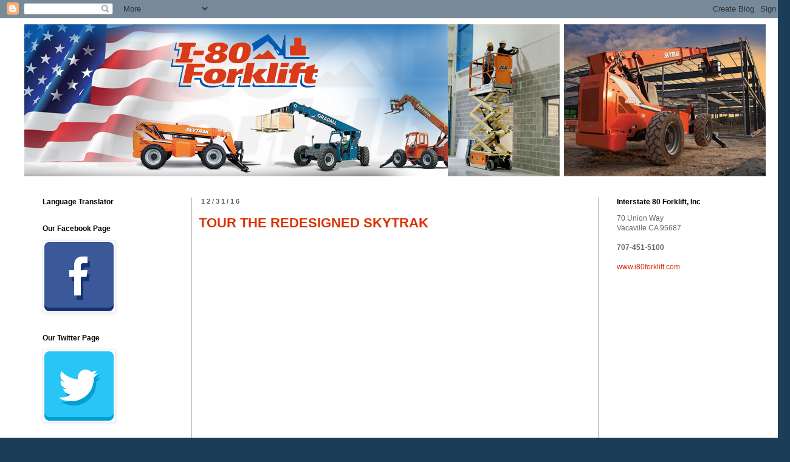

--- FILE ---
content_type: text/html; charset=UTF-8
request_url: https://www.i80forkliftblog.com/2016/12/
body_size: 22694
content:
<!DOCTYPE html>
<html class='v2' dir='ltr' lang='en'>
<head>
<link href='https://www.blogger.com/static/v1/widgets/335934321-css_bundle_v2.css' rel='stylesheet' type='text/css'/>
<meta content='width=1100' name='viewport'/>
<meta content='text/html; charset=UTF-8' http-equiv='Content-Type'/>
<meta content='blogger' name='generator'/>
<link href='https://www.i80forkliftblog.com/favicon.ico' rel='icon' type='image/x-icon'/>
<link href='https://www.i80forkliftblog.com/2016/12/' rel='canonical'/>
<link rel="alternate" type="application/atom+xml" title="Interstate 80 Forklift - Atom" href="https://www.i80forkliftblog.com/feeds/posts/default" />
<link rel="alternate" type="application/rss+xml" title="Interstate 80 Forklift - RSS" href="https://www.i80forkliftblog.com/feeds/posts/default?alt=rss" />
<link rel="service.post" type="application/atom+xml" title="Interstate 80 Forklift - Atom" href="https://www.blogger.com/feeds/8072958658919989986/posts/default" />
<!--Can't find substitution for tag [blog.ieCssRetrofitLinks]-->
<meta content='https://www.i80forkliftblog.com/2016/12/' property='og:url'/>
<meta content='Interstate 80 Forklift' property='og:title'/>
<meta content='' property='og:description'/>
<title>Interstate 80 Forklift: December 2016</title>
<style id='page-skin-1' type='text/css'><!--
/*
-----------------------------------------------
Blogger Template Style
Name:     Simple
Designer: Blogger
URL:      www.blogger.com
----------------------------------------------- */
/* Content
----------------------------------------------- */
body {
font: normal normal 12px Verdana, Geneva, sans-serif;
color: #666666;
background: #1c3d57 none repeat scroll top left;
padding: 0 0 0 0;
}
html body .region-inner {
min-width: 0;
max-width: 100%;
width: auto;
}
h2 {
font-size: 22px;
}
a:link {
text-decoration:none;
color: #da3103;
}
a:visited {
text-decoration:none;
color: #007cbb;
}
a:hover {
text-decoration:underline;
color: #99d4ff;
}
.body-fauxcolumn-outer .fauxcolumn-inner {
background: transparent none repeat scroll top left;
_background-image: none;
}
.body-fauxcolumn-outer .cap-top {
position: absolute;
z-index: 1;
height: 400px;
width: 100%;
}
.body-fauxcolumn-outer .cap-top .cap-left {
width: 100%;
background: transparent none repeat-x scroll top left;
_background-image: none;
}
.content-outer {
-moz-box-shadow: 0 0 0 rgba(0, 0, 0, .15);
-webkit-box-shadow: 0 0 0 rgba(0, 0, 0, .15);
-goog-ms-box-shadow: 0 0 0 #333333;
box-shadow: 0 0 0 rgba(0, 0, 0, .15);
margin-bottom: 1px;
}
.content-inner {
padding: 10px 40px;
}
.content-inner {
background-color: #ffffff;
}
/* Header
----------------------------------------------- */
.header-outer {
background: transparent none repeat-x scroll 0 -400px;
_background-image: none;
}
.Header h1 {
font: normal bold 80px Verdana, Geneva, sans-serif;
color: #000000;
text-shadow: 0 0 0 rgba(0, 0, 0, .2);
}
.Header h1 a {
color: #000000;
}
.Header .description {
font-size: 18px;
color: #000000;
}
.header-inner .Header .titlewrapper {
padding: 22px 0;
}
.header-inner .Header .descriptionwrapper {
padding: 0 0;
}
/* Tabs
----------------------------------------------- */
.tabs-inner .section:first-child {
border-top: 0 solid #dddddd;
}
.tabs-inner .section:first-child ul {
margin-top: -1px;
border-top: 1px solid #dddddd;
border-left: 1px solid #dddddd;
border-right: 1px solid #dddddd;
}
.tabs-inner .widget ul {
background: transparent none repeat-x scroll 0 -800px;
_background-image: none;
border-bottom: 1px solid #dddddd;
margin-top: 0;
margin-left: -30px;
margin-right: -30px;
}
.tabs-inner .widget li a {
display: inline-block;
padding: .6em 1em;
font: normal normal 12px Verdana, Geneva, sans-serif;
color: #000000;
border-left: 1px solid #ffffff;
border-right: 1px solid #dddddd;
}
.tabs-inner .widget li:first-child a {
border-left: none;
}
.tabs-inner .widget li.selected a, .tabs-inner .widget li a:hover {
color: #000000;
background-color: #eeeeee;
text-decoration: none;
}
/* Columns
----------------------------------------------- */
.main-outer {
border-top: 0 solid #666666;
}
.fauxcolumn-left-outer .fauxcolumn-inner {
border-right: 1px solid #666666;
}
.fauxcolumn-right-outer .fauxcolumn-inner {
border-left: 1px solid #666666;
}
/* Headings
----------------------------------------------- */
div.widget > h2,
div.widget h2.title {
margin: 0 0 1em 0;
font: normal bold 12px Verdana, Geneva, sans-serif;
color: #000000;
}
/* Widgets
----------------------------------------------- */
.widget .zippy {
color: #999999;
text-shadow: 2px 2px 1px rgba(0, 0, 0, .1);
}
.widget .popular-posts ul {
list-style: none;
}
/* Posts
----------------------------------------------- */
h2.date-header {
font: normal bold 11px Arial, Tahoma, Helvetica, FreeSans, sans-serif;
}
.date-header span {
background-color: #ffffff;
color: #5d5d5d;
padding: 0.4em;
letter-spacing: 3px;
margin: inherit;
}
.main-inner {
padding-top: 35px;
padding-bottom: 65px;
}
.main-inner .column-center-inner {
padding: 0 0;
}
.main-inner .column-center-inner .section {
margin: 0 1em;
}
.post {
margin: 0 0 45px 0;
}
h3.post-title, .comments h4 {
font: normal bold 22px Verdana, Geneva, sans-serif;
margin: .75em 0 0;
}
.post-body {
font-size: 110%;
line-height: 1.4;
position: relative;
}
.post-body img, .post-body .tr-caption-container, .Profile img, .Image img,
.BlogList .item-thumbnail img {
padding: 2px;
background: #ffffff;
border: 1px solid #eeeeee;
-moz-box-shadow: 1px 1px 5px rgba(0, 0, 0, .1);
-webkit-box-shadow: 1px 1px 5px rgba(0, 0, 0, .1);
box-shadow: 1px 1px 5px rgba(0, 0, 0, .1);
}
.post-body img, .post-body .tr-caption-container {
padding: 5px;
}
.post-body .tr-caption-container {
color: #666666;
}
.post-body .tr-caption-container img {
padding: 0;
background: transparent;
border: none;
-moz-box-shadow: 0 0 0 rgba(0, 0, 0, .1);
-webkit-box-shadow: 0 0 0 rgba(0, 0, 0, .1);
box-shadow: 0 0 0 rgba(0, 0, 0, .1);
}
.post-header {
margin: 0 0 1.5em;
line-height: 1.6;
font-size: 90%;
}
.post-footer {
margin: 20px -2px 0;
padding: 5px 10px;
color: #666666;
background-color: #eeeeee;
border-bottom: 1px solid #eeeeee;
line-height: 1.6;
font-size: 90%;
}
#comments .comment-author {
padding-top: 1.5em;
border-top: 1px solid #666666;
background-position: 0 1.5em;
}
#comments .comment-author:first-child {
padding-top: 0;
border-top: none;
}
.avatar-image-container {
margin: .2em 0 0;
}
#comments .avatar-image-container img {
border: 1px solid #eeeeee;
}
/* Comments
----------------------------------------------- */
.comments .comments-content .icon.blog-author {
background-repeat: no-repeat;
background-image: url([data-uri]);
}
.comments .comments-content .loadmore a {
border-top: 1px solid #999999;
border-bottom: 1px solid #999999;
}
.comments .comment-thread.inline-thread {
background-color: #eeeeee;
}
.comments .continue {
border-top: 2px solid #999999;
}
/* Accents
---------------------------------------------- */
.section-columns td.columns-cell {
border-left: 1px solid #666666;
}
.blog-pager {
background: transparent url(//www.blogblog.com/1kt/simple/paging_dot.png) repeat-x scroll top center;
}
.blog-pager-older-link, .home-link,
.blog-pager-newer-link {
background-color: #ffffff;
padding: 5px;
}
.footer-outer {
border-top: 1px dashed #bbbbbb;
}
/* Mobile
----------------------------------------------- */
body.mobile  {
background-size: auto;
}
.mobile .body-fauxcolumn-outer {
background: transparent none repeat scroll top left;
}
.mobile .body-fauxcolumn-outer .cap-top {
background-size: 100% auto;
}
.mobile .content-outer {
-webkit-box-shadow: 0 0 3px rgba(0, 0, 0, .15);
box-shadow: 0 0 3px rgba(0, 0, 0, .15);
}
.mobile .tabs-inner .widget ul {
margin-left: 0;
margin-right: 0;
}
.mobile .post {
margin: 0;
}
.mobile .main-inner .column-center-inner .section {
margin: 0;
}
.mobile .date-header span {
padding: 0.1em 10px;
margin: 0 -10px;
}
.mobile h3.post-title {
margin: 0;
}
.mobile .blog-pager {
background: transparent none no-repeat scroll top center;
}
.mobile .footer-outer {
border-top: none;
}
.mobile .main-inner, .mobile .footer-inner {
background-color: #ffffff;
}
.mobile-index-contents {
color: #666666;
}
.mobile-link-button {
background-color: #da3103;
}
.mobile-link-button a:link, .mobile-link-button a:visited {
color: #ffffff;
}
.mobile .tabs-inner .section:first-child {
border-top: none;
}
.mobile .tabs-inner .PageList .widget-content {
background-color: #eeeeee;
color: #000000;
border-top: 1px solid #dddddd;
border-bottom: 1px solid #dddddd;
}
.mobile .tabs-inner .PageList .widget-content .pagelist-arrow {
border-left: 1px solid #dddddd;
}

--></style>
<style id='template-skin-1' type='text/css'><!--
body {
min-width: 1300px;
}
.content-outer, .content-fauxcolumn-outer, .region-inner {
min-width: 1300px;
max-width: 1300px;
_width: 1300px;
}
.main-inner .columns {
padding-left: 275px;
padding-right: 275px;
}
.main-inner .fauxcolumn-center-outer {
left: 275px;
right: 275px;
/* IE6 does not respect left and right together */
_width: expression(this.parentNode.offsetWidth -
parseInt("275px") -
parseInt("275px") + 'px');
}
.main-inner .fauxcolumn-left-outer {
width: 275px;
}
.main-inner .fauxcolumn-right-outer {
width: 275px;
}
.main-inner .column-left-outer {
width: 275px;
right: 100%;
margin-left: -275px;
}
.main-inner .column-right-outer {
width: 275px;
margin-right: -275px;
}
#layout {
min-width: 0;
}
#layout .content-outer {
min-width: 0;
width: 800px;
}
#layout .region-inner {
min-width: 0;
width: auto;
}
body#layout div.add_widget {
padding: 8px;
}
body#layout div.add_widget a {
margin-left: 32px;
}
--></style>
<script type='text/javascript'>
        (function(i,s,o,g,r,a,m){i['GoogleAnalyticsObject']=r;i[r]=i[r]||function(){
        (i[r].q=i[r].q||[]).push(arguments)},i[r].l=1*new Date();a=s.createElement(o),
        m=s.getElementsByTagName(o)[0];a.async=1;a.src=g;m.parentNode.insertBefore(a,m)
        })(window,document,'script','https://www.google-analytics.com/analytics.js','ga');
        ga('create', 'UA-159341185-2', 'auto', 'blogger');
        ga('blogger.send', 'pageview');
      </script>
<link href='https://www.blogger.com/dyn-css/authorization.css?targetBlogID=8072958658919989986&amp;zx=ec5a827c-e301-4fa4-a1e7-1bb16ea642a9' media='none' onload='if(media!=&#39;all&#39;)media=&#39;all&#39;' rel='stylesheet'/><noscript><link href='https://www.blogger.com/dyn-css/authorization.css?targetBlogID=8072958658919989986&amp;zx=ec5a827c-e301-4fa4-a1e7-1bb16ea642a9' rel='stylesheet'/></noscript>
<meta name='google-adsense-platform-account' content='ca-host-pub-1556223355139109'/>
<meta name='google-adsense-platform-domain' content='blogspot.com'/>

</head>
<body class='loading variant-simplysimple'>
<div class='navbar section' id='navbar' name='Navbar'><div class='widget Navbar' data-version='1' id='Navbar1'><script type="text/javascript">
    function setAttributeOnload(object, attribute, val) {
      if(window.addEventListener) {
        window.addEventListener('load',
          function(){ object[attribute] = val; }, false);
      } else {
        window.attachEvent('onload', function(){ object[attribute] = val; });
      }
    }
  </script>
<div id="navbar-iframe-container"></div>
<script type="text/javascript" src="https://apis.google.com/js/platform.js"></script>
<script type="text/javascript">
      gapi.load("gapi.iframes:gapi.iframes.style.bubble", function() {
        if (gapi.iframes && gapi.iframes.getContext) {
          gapi.iframes.getContext().openChild({
              url: 'https://www.blogger.com/navbar/8072958658919989986?origin\x3dhttps://www.i80forkliftblog.com',
              where: document.getElementById("navbar-iframe-container"),
              id: "navbar-iframe"
          });
        }
      });
    </script><script type="text/javascript">
(function() {
var script = document.createElement('script');
script.type = 'text/javascript';
script.src = '//pagead2.googlesyndication.com/pagead/js/google_top_exp.js';
var head = document.getElementsByTagName('head')[0];
if (head) {
head.appendChild(script);
}})();
</script>
</div></div>
<div class='body-fauxcolumns'>
<div class='fauxcolumn-outer body-fauxcolumn-outer'>
<div class='cap-top'>
<div class='cap-left'></div>
<div class='cap-right'></div>
</div>
<div class='fauxborder-left'>
<div class='fauxborder-right'></div>
<div class='fauxcolumn-inner'>
</div>
</div>
<div class='cap-bottom'>
<div class='cap-left'></div>
<div class='cap-right'></div>
</div>
</div>
</div>
<div class='content'>
<div class='content-fauxcolumns'>
<div class='fauxcolumn-outer content-fauxcolumn-outer'>
<div class='cap-top'>
<div class='cap-left'></div>
<div class='cap-right'></div>
</div>
<div class='fauxborder-left'>
<div class='fauxborder-right'></div>
<div class='fauxcolumn-inner'>
</div>
</div>
<div class='cap-bottom'>
<div class='cap-left'></div>
<div class='cap-right'></div>
</div>
</div>
</div>
<div class='content-outer'>
<div class='content-cap-top cap-top'>
<div class='cap-left'></div>
<div class='cap-right'></div>
</div>
<div class='fauxborder-left content-fauxborder-left'>
<div class='fauxborder-right content-fauxborder-right'></div>
<div class='content-inner'>
<header>
<div class='header-outer'>
<div class='header-cap-top cap-top'>
<div class='cap-left'></div>
<div class='cap-right'></div>
</div>
<div class='fauxborder-left header-fauxborder-left'>
<div class='fauxborder-right header-fauxborder-right'></div>
<div class='region-inner header-inner'>
<div class='header section' id='header' name='Header'><div class='widget Header' data-version='1' id='Header1'>
<div id='header-inner'>
<a href='https://www.i80forkliftblog.com/' style='display: block'>
<img alt='Interstate 80 Forklift' height='250px; ' id='Header1_headerimg' src='https://blogger.googleusercontent.com/img/a/AVvXsEglDy2uRBRaIHFGfPcHU3yk9pyLj8WgLgoqmjdEDdWtDOcdeG71pxCXEMnH27V-CKv-eA0jbNvl_M6DKT4jBHf6d4nPn4qAb15sZpiEKcFkFFSPRcbfQuUE1H_kZMguQT-Xqrwc67qJXSVHt7oFfBFJ1vpDisyoH8AvOphmea1S1qn8cHwIOkL8QVpAiA=s1220' style='display: block' width='1220px; '/>
</a>
</div>
</div></div>
</div>
</div>
<div class='header-cap-bottom cap-bottom'>
<div class='cap-left'></div>
<div class='cap-right'></div>
</div>
</div>
</header>
<div class='tabs-outer'>
<div class='tabs-cap-top cap-top'>
<div class='cap-left'></div>
<div class='cap-right'></div>
</div>
<div class='fauxborder-left tabs-fauxborder-left'>
<div class='fauxborder-right tabs-fauxborder-right'></div>
<div class='region-inner tabs-inner'>
<div class='tabs no-items section' id='crosscol' name='Cross-Column'></div>
<div class='tabs no-items section' id='crosscol-overflow' name='Cross-Column 2'></div>
</div>
</div>
<div class='tabs-cap-bottom cap-bottom'>
<div class='cap-left'></div>
<div class='cap-right'></div>
</div>
</div>
<div class='main-outer'>
<div class='main-cap-top cap-top'>
<div class='cap-left'></div>
<div class='cap-right'></div>
</div>
<div class='fauxborder-left main-fauxborder-left'>
<div class='fauxborder-right main-fauxborder-right'></div>
<div class='region-inner main-inner'>
<div class='columns fauxcolumns'>
<div class='fauxcolumn-outer fauxcolumn-center-outer'>
<div class='cap-top'>
<div class='cap-left'></div>
<div class='cap-right'></div>
</div>
<div class='fauxborder-left'>
<div class='fauxborder-right'></div>
<div class='fauxcolumn-inner'>
</div>
</div>
<div class='cap-bottom'>
<div class='cap-left'></div>
<div class='cap-right'></div>
</div>
</div>
<div class='fauxcolumn-outer fauxcolumn-left-outer'>
<div class='cap-top'>
<div class='cap-left'></div>
<div class='cap-right'></div>
</div>
<div class='fauxborder-left'>
<div class='fauxborder-right'></div>
<div class='fauxcolumn-inner'>
</div>
</div>
<div class='cap-bottom'>
<div class='cap-left'></div>
<div class='cap-right'></div>
</div>
</div>
<div class='fauxcolumn-outer fauxcolumn-right-outer'>
<div class='cap-top'>
<div class='cap-left'></div>
<div class='cap-right'></div>
</div>
<div class='fauxborder-left'>
<div class='fauxborder-right'></div>
<div class='fauxcolumn-inner'>
</div>
</div>
<div class='cap-bottom'>
<div class='cap-left'></div>
<div class='cap-right'></div>
</div>
</div>
<!-- corrects IE6 width calculation -->
<div class='columns-inner'>
<div class='column-center-outer'>
<div class='column-center-inner'>
<div class='main section' id='main' name='Main'><div class='widget Blog' data-version='1' id='Blog1'>
<div class='blog-posts hfeed'>

          <div class="date-outer">
        
<h2 class='date-header'><span>12/31/16</span></h2>

          <div class="date-posts">
        
<div class='post-outer'>
<div class='post hentry uncustomized-post-template' itemprop='blogPost' itemscope='itemscope' itemtype='http://schema.org/BlogPosting'>
<meta content='https://i.ytimg.com/vi/hu59-3vDafc/hqdefault.jpg' itemprop='image_url'/>
<meta content='8072958658919989986' itemprop='blogId'/>
<meta content='4179164538418658691' itemprop='postId'/>
<a name='4179164538418658691'></a>
<h3 class='post-title entry-title' itemprop='name'>
<a href='https://www.i80forkliftblog.com/2016/12/tour-redesigned-skytrak.html'>TOUR THE REDESIGNED SKYTRAK</a>
</h3>
<div class='post-header'>
<div class='post-header-line-1'></div>
</div>
<div class='post-body entry-content' id='post-body-4179164538418658691' itemprop='description articleBody'>
<div style="text-align: center;">
<iframe allowfullscreen="" frameborder="0" height="360" src="https://www.youtube.com/embed/hu59-3vDafc" width="420"></iframe></div>
<br />
<span style="background-color: white; color: #333333; font-family: Roboto, arial, sans-serif; font-size: 13px;">Take a tour of the redesigned SkyTrak&#174; telehandlers. Go inside the cab, get a detailed look at the exterior, including an up-close view of the engine. See what makes SkyTrak even better: simple operation, enhanced cab comfort, better operator control and added versatility.&nbsp;</span><a class=" yt-uix-servicelink " data-servicelink="CDEQ6TgiEwiohsGasZ7RAhVJwZwKHa-VBO8o-B0" data-target-new-window="True" data-url="https://www.jlg.com/en/equipment/telehandlers/skytrak" href="https://www.jlg.com/en/equipment/telehandlers/skytrak" rel="nofollow" style="background: rgb(255, 255, 255); border: 0px; color: #167ac6; cursor: pointer; font-family: Roboto, arial, sans-serif; font-size: 13px; margin: 0px; padding: 0px; text-decoration: none;" target="_blank">https://www.jlg.com/en/equipment/tele...</a>
<div style='clear: both;'></div>
</div>
<div class='post-footer'>
<div class='post-footer-line post-footer-line-1'>
<span class='post-author vcard'>
Posted by
<span class='fn' itemprop='author' itemscope='itemscope' itemtype='http://schema.org/Person'>
<meta content='https://www.blogger.com/profile/10855509703279392073' itemprop='url'/>
<a class='g-profile' href='https://www.blogger.com/profile/10855509703279392073' rel='author' title='author profile'>
<span itemprop='name'>I-80 Forklift</span>
</a>
</span>
</span>
<span class='post-timestamp'>
at
<meta content='https://www.i80forkliftblog.com/2016/12/tour-redesigned-skytrak.html' itemprop='url'/>
<a class='timestamp-link' href='https://www.i80forkliftblog.com/2016/12/tour-redesigned-skytrak.html' rel='bookmark' title='permanent link'><abbr class='published' itemprop='datePublished' title='2016-12-31T04:03:00-08:00'>4:03&#8239;AM</abbr></a>
</span>
<span class='post-comment-link'>
<a class='comment-link' href='https://www.i80forkliftblog.com/2016/12/tour-redesigned-skytrak.html#comment-form' onclick=''>
No comments:
  </a>
</span>
<span class='post-icons'>
<span class='item-control blog-admin pid-1668251597'>
<a href='https://www.blogger.com/post-edit.g?blogID=8072958658919989986&postID=4179164538418658691&from=pencil' title='Edit Post'>
<img alt='' class='icon-action' height='18' src='https://resources.blogblog.com/img/icon18_edit_allbkg.gif' width='18'/>
</a>
</span>
</span>
<div class='post-share-buttons goog-inline-block'>
<a class='goog-inline-block share-button sb-email' href='https://www.blogger.com/share-post.g?blogID=8072958658919989986&postID=4179164538418658691&target=email' target='_blank' title='Email This'><span class='share-button-link-text'>Email This</span></a><a class='goog-inline-block share-button sb-blog' href='https://www.blogger.com/share-post.g?blogID=8072958658919989986&postID=4179164538418658691&target=blog' onclick='window.open(this.href, "_blank", "height=270,width=475"); return false;' target='_blank' title='BlogThis!'><span class='share-button-link-text'>BlogThis!</span></a><a class='goog-inline-block share-button sb-twitter' href='https://www.blogger.com/share-post.g?blogID=8072958658919989986&postID=4179164538418658691&target=twitter' target='_blank' title='Share to X'><span class='share-button-link-text'>Share to X</span></a><a class='goog-inline-block share-button sb-facebook' href='https://www.blogger.com/share-post.g?blogID=8072958658919989986&postID=4179164538418658691&target=facebook' onclick='window.open(this.href, "_blank", "height=430,width=640"); return false;' target='_blank' title='Share to Facebook'><span class='share-button-link-text'>Share to Facebook</span></a><a class='goog-inline-block share-button sb-pinterest' href='https://www.blogger.com/share-post.g?blogID=8072958658919989986&postID=4179164538418658691&target=pinterest' target='_blank' title='Share to Pinterest'><span class='share-button-link-text'>Share to Pinterest</span></a>
</div>
</div>
<div class='post-footer-line post-footer-line-2'>
<span class='post-labels'>
</span>
</div>
<div class='post-footer-line post-footer-line-3'>
<span class='post-location'>
</span>
</div>
</div>
</div>
</div>

          </div></div>
        

          <div class="date-outer">
        
<h2 class='date-header'><span>12/28/16</span></h2>

          <div class="date-posts">
        
<div class='post-outer'>
<div class='post hentry uncustomized-post-template' itemprop='blogPost' itemscope='itemscope' itemtype='http://schema.org/BlogPosting'>
<meta content='https://i.ytimg.com/vi/GJ9A263MgVA/hqdefault.jpg' itemprop='image_url'/>
<meta content='8072958658919989986' itemprop='blogId'/>
<meta content='6450606326472020603' itemprop='postId'/>
<a name='6450606326472020603'></a>
<h3 class='post-title entry-title' itemprop='name'>
<a href='https://www.i80forkliftblog.com/2016/12/jlg-scissor-lift-walk-around-inspection.html'>JLG - Scissor Lift Walk-Around Inspection</a>
</h3>
<div class='post-header'>
<div class='post-header-line-1'></div>
</div>
<div class='post-body entry-content' id='post-body-6450606326472020603' itemprop='description articleBody'>
<div style="text-align: center;">
<br />
<iframe allowfullscreen="" frameborder="0" height="360" src="https://www.youtube.com/embed/GJ9A263MgVA" width="420"></iframe></div>
<br />
<div style="text-align: center;">
Learn how to safely and properly operate JLG&#174; scissor lifts.</div>
<div style='clear: both;'></div>
</div>
<div class='post-footer'>
<div class='post-footer-line post-footer-line-1'>
<span class='post-author vcard'>
Posted by
<span class='fn' itemprop='author' itemscope='itemscope' itemtype='http://schema.org/Person'>
<meta content='https://www.blogger.com/profile/10855509703279392073' itemprop='url'/>
<a class='g-profile' href='https://www.blogger.com/profile/10855509703279392073' rel='author' title='author profile'>
<span itemprop='name'>I-80 Forklift</span>
</a>
</span>
</span>
<span class='post-timestamp'>
at
<meta content='https://www.i80forkliftblog.com/2016/12/jlg-scissor-lift-walk-around-inspection.html' itemprop='url'/>
<a class='timestamp-link' href='https://www.i80forkliftblog.com/2016/12/jlg-scissor-lift-walk-around-inspection.html' rel='bookmark' title='permanent link'><abbr class='published' itemprop='datePublished' title='2016-12-28T08:30:00-08:00'>8:30&#8239;AM</abbr></a>
</span>
<span class='post-comment-link'>
<a class='comment-link' href='https://www.i80forkliftblog.com/2016/12/jlg-scissor-lift-walk-around-inspection.html#comment-form' onclick=''>
No comments:
  </a>
</span>
<span class='post-icons'>
<span class='item-control blog-admin pid-1668251597'>
<a href='https://www.blogger.com/post-edit.g?blogID=8072958658919989986&postID=6450606326472020603&from=pencil' title='Edit Post'>
<img alt='' class='icon-action' height='18' src='https://resources.blogblog.com/img/icon18_edit_allbkg.gif' width='18'/>
</a>
</span>
</span>
<div class='post-share-buttons goog-inline-block'>
<a class='goog-inline-block share-button sb-email' href='https://www.blogger.com/share-post.g?blogID=8072958658919989986&postID=6450606326472020603&target=email' target='_blank' title='Email This'><span class='share-button-link-text'>Email This</span></a><a class='goog-inline-block share-button sb-blog' href='https://www.blogger.com/share-post.g?blogID=8072958658919989986&postID=6450606326472020603&target=blog' onclick='window.open(this.href, "_blank", "height=270,width=475"); return false;' target='_blank' title='BlogThis!'><span class='share-button-link-text'>BlogThis!</span></a><a class='goog-inline-block share-button sb-twitter' href='https://www.blogger.com/share-post.g?blogID=8072958658919989986&postID=6450606326472020603&target=twitter' target='_blank' title='Share to X'><span class='share-button-link-text'>Share to X</span></a><a class='goog-inline-block share-button sb-facebook' href='https://www.blogger.com/share-post.g?blogID=8072958658919989986&postID=6450606326472020603&target=facebook' onclick='window.open(this.href, "_blank", "height=430,width=640"); return false;' target='_blank' title='Share to Facebook'><span class='share-button-link-text'>Share to Facebook</span></a><a class='goog-inline-block share-button sb-pinterest' href='https://www.blogger.com/share-post.g?blogID=8072958658919989986&postID=6450606326472020603&target=pinterest' target='_blank' title='Share to Pinterest'><span class='share-button-link-text'>Share to Pinterest</span></a>
</div>
</div>
<div class='post-footer-line post-footer-line-2'>
<span class='post-labels'>
</span>
</div>
<div class='post-footer-line post-footer-line-3'>
<span class='post-location'>
</span>
</div>
</div>
</div>
</div>

          </div></div>
        

          <div class="date-outer">
        
<h2 class='date-header'><span>12/25/16</span></h2>

          <div class="date-posts">
        
<div class='post-outer'>
<div class='post hentry uncustomized-post-template' itemprop='blogPost' itemscope='itemscope' itemtype='http://schema.org/BlogPosting'>
<meta content='https://i.ytimg.com/vi/MGVQglc0ftM/hqdefault.jpg' itemprop='image_url'/>
<meta content='8072958658919989986' itemprop='blogId'/>
<meta content='8429815098199207774' itemprop='postId'/>
<a name='8429815098199207774'></a>
<h3 class='post-title entry-title' itemprop='name'>
<a href='https://www.i80forkliftblog.com/2016/12/seasons-greetings-from-jlg-and-i80.html'>Season's Greetings from JLG  and i80 Forklift</a>
</h3>
<div class='post-header'>
<div class='post-header-line-1'></div>
</div>
<div class='post-body entry-content' id='post-body-8429815098199207774' itemprop='description articleBody'>
<div style="text-align: center;">
<iframe allowfullscreen="" frameborder="0" height="360" src="https://www.youtube.com/embed/MGVQglc0ftM" width="420"></iframe></div>
<div style='clear: both;'></div>
</div>
<div class='post-footer'>
<div class='post-footer-line post-footer-line-1'>
<span class='post-author vcard'>
Posted by
<span class='fn' itemprop='author' itemscope='itemscope' itemtype='http://schema.org/Person'>
<meta content='https://www.blogger.com/profile/10855509703279392073' itemprop='url'/>
<a class='g-profile' href='https://www.blogger.com/profile/10855509703279392073' rel='author' title='author profile'>
<span itemprop='name'>I-80 Forklift</span>
</a>
</span>
</span>
<span class='post-timestamp'>
at
<meta content='https://www.i80forkliftblog.com/2016/12/seasons-greetings-from-jlg-and-i80.html' itemprop='url'/>
<a class='timestamp-link' href='https://www.i80forkliftblog.com/2016/12/seasons-greetings-from-jlg-and-i80.html' rel='bookmark' title='permanent link'><abbr class='published' itemprop='datePublished' title='2016-12-25T03:30:00-08:00'>3:30&#8239;AM</abbr></a>
</span>
<span class='post-comment-link'>
<a class='comment-link' href='https://www.i80forkliftblog.com/2016/12/seasons-greetings-from-jlg-and-i80.html#comment-form' onclick=''>
No comments:
  </a>
</span>
<span class='post-icons'>
<span class='item-control blog-admin pid-1668251597'>
<a href='https://www.blogger.com/post-edit.g?blogID=8072958658919989986&postID=8429815098199207774&from=pencil' title='Edit Post'>
<img alt='' class='icon-action' height='18' src='https://resources.blogblog.com/img/icon18_edit_allbkg.gif' width='18'/>
</a>
</span>
</span>
<div class='post-share-buttons goog-inline-block'>
<a class='goog-inline-block share-button sb-email' href='https://www.blogger.com/share-post.g?blogID=8072958658919989986&postID=8429815098199207774&target=email' target='_blank' title='Email This'><span class='share-button-link-text'>Email This</span></a><a class='goog-inline-block share-button sb-blog' href='https://www.blogger.com/share-post.g?blogID=8072958658919989986&postID=8429815098199207774&target=blog' onclick='window.open(this.href, "_blank", "height=270,width=475"); return false;' target='_blank' title='BlogThis!'><span class='share-button-link-text'>BlogThis!</span></a><a class='goog-inline-block share-button sb-twitter' href='https://www.blogger.com/share-post.g?blogID=8072958658919989986&postID=8429815098199207774&target=twitter' target='_blank' title='Share to X'><span class='share-button-link-text'>Share to X</span></a><a class='goog-inline-block share-button sb-facebook' href='https://www.blogger.com/share-post.g?blogID=8072958658919989986&postID=8429815098199207774&target=facebook' onclick='window.open(this.href, "_blank", "height=430,width=640"); return false;' target='_blank' title='Share to Facebook'><span class='share-button-link-text'>Share to Facebook</span></a><a class='goog-inline-block share-button sb-pinterest' href='https://www.blogger.com/share-post.g?blogID=8072958658919989986&postID=8429815098199207774&target=pinterest' target='_blank' title='Share to Pinterest'><span class='share-button-link-text'>Share to Pinterest</span></a>
</div>
</div>
<div class='post-footer-line post-footer-line-2'>
<span class='post-labels'>
</span>
</div>
<div class='post-footer-line post-footer-line-3'>
<span class='post-location'>
</span>
</div>
</div>
</div>
</div>

          </div></div>
        

          <div class="date-outer">
        
<h2 class='date-header'><span>12/23/16</span></h2>

          <div class="date-posts">
        
<div class='post-outer'>
<div class='post hentry uncustomized-post-template' itemprop='blogPost' itemscope='itemscope' itemtype='http://schema.org/BlogPosting'>
<meta content='https://i.ytimg.com/vi/4-aHMLUp0_Q/hqdefault.jpg' itemprop='image_url'/>
<meta content='8072958658919989986' itemprop='blogId'/>
<meta content='3995273012350457461' itemprop='postId'/>
<a name='3995273012350457461'></a>
<h3 class='post-title entry-title' itemprop='name'>
<a href='https://www.i80forkliftblog.com/2016/12/parkers-compact-spiral-hose-innovative.html'>Parker's Compact Spiral Hose Innovative Product Showcase</a>
</h3>
<div class='post-header'>
<div class='post-header-line-1'></div>
</div>
<div class='post-body entry-content' id='post-body-3995273012350457461' itemprop='description articleBody'>
<div style="text-align: center;">
<iframe allowfullscreen="" frameborder="0" height="360" src="https://www.youtube.com/embed/4-aHMLUp0_Q" width="420"></iframe></div>
<br />
<span style="background-color: white; color: #333333; font-family: Roboto, arial, sans-serif; font-size: 13px;">The Compact Spiral Hose represents a revolutionary breakthrough in industrial hose manufacturing technology. This hose is lighter, stronger, more flexible and lasts longer than any other hose on the market.</span>
<div style='clear: both;'></div>
</div>
<div class='post-footer'>
<div class='post-footer-line post-footer-line-1'>
<span class='post-author vcard'>
Posted by
<span class='fn' itemprop='author' itemscope='itemscope' itemtype='http://schema.org/Person'>
<meta content='https://www.blogger.com/profile/10855509703279392073' itemprop='url'/>
<a class='g-profile' href='https://www.blogger.com/profile/10855509703279392073' rel='author' title='author profile'>
<span itemprop='name'>I-80 Forklift</span>
</a>
</span>
</span>
<span class='post-timestamp'>
at
<meta content='https://www.i80forkliftblog.com/2016/12/parkers-compact-spiral-hose-innovative.html' itemprop='url'/>
<a class='timestamp-link' href='https://www.i80forkliftblog.com/2016/12/parkers-compact-spiral-hose-innovative.html' rel='bookmark' title='permanent link'><abbr class='published' itemprop='datePublished' title='2016-12-23T08:30:00-08:00'>8:30&#8239;AM</abbr></a>
</span>
<span class='post-comment-link'>
<a class='comment-link' href='https://www.i80forkliftblog.com/2016/12/parkers-compact-spiral-hose-innovative.html#comment-form' onclick=''>
No comments:
  </a>
</span>
<span class='post-icons'>
<span class='item-control blog-admin pid-1668251597'>
<a href='https://www.blogger.com/post-edit.g?blogID=8072958658919989986&postID=3995273012350457461&from=pencil' title='Edit Post'>
<img alt='' class='icon-action' height='18' src='https://resources.blogblog.com/img/icon18_edit_allbkg.gif' width='18'/>
</a>
</span>
</span>
<div class='post-share-buttons goog-inline-block'>
<a class='goog-inline-block share-button sb-email' href='https://www.blogger.com/share-post.g?blogID=8072958658919989986&postID=3995273012350457461&target=email' target='_blank' title='Email This'><span class='share-button-link-text'>Email This</span></a><a class='goog-inline-block share-button sb-blog' href='https://www.blogger.com/share-post.g?blogID=8072958658919989986&postID=3995273012350457461&target=blog' onclick='window.open(this.href, "_blank", "height=270,width=475"); return false;' target='_blank' title='BlogThis!'><span class='share-button-link-text'>BlogThis!</span></a><a class='goog-inline-block share-button sb-twitter' href='https://www.blogger.com/share-post.g?blogID=8072958658919989986&postID=3995273012350457461&target=twitter' target='_blank' title='Share to X'><span class='share-button-link-text'>Share to X</span></a><a class='goog-inline-block share-button sb-facebook' href='https://www.blogger.com/share-post.g?blogID=8072958658919989986&postID=3995273012350457461&target=facebook' onclick='window.open(this.href, "_blank", "height=430,width=640"); return false;' target='_blank' title='Share to Facebook'><span class='share-button-link-text'>Share to Facebook</span></a><a class='goog-inline-block share-button sb-pinterest' href='https://www.blogger.com/share-post.g?blogID=8072958658919989986&postID=3995273012350457461&target=pinterest' target='_blank' title='Share to Pinterest'><span class='share-button-link-text'>Share to Pinterest</span></a>
</div>
</div>
<div class='post-footer-line post-footer-line-2'>
<span class='post-labels'>
</span>
</div>
<div class='post-footer-line post-footer-line-3'>
<span class='post-location'>
</span>
</div>
</div>
</div>
</div>

          </div></div>
        

          <div class="date-outer">
        
<h2 class='date-header'><span>12/20/16</span></h2>

          <div class="date-posts">
        
<div class='post-outer'>
<div class='post hentry uncustomized-post-template' itemprop='blogPost' itemscope='itemscope' itemtype='http://schema.org/BlogPosting'>
<meta content='https://blogger.googleusercontent.com/img/b/R29vZ2xl/AVvXsEhTWJ33aQWsdwfB12SlXDi7rOX1ekxe_kTUDfXV3DsKRhuHdKy4PgjVcl66vVq6dk6B_wx8Ef5jXK3Mg74J3SA4Lhzqkk57fbtmbmm0lVQe-hls3hKXZkyId_jhxkuuVNuyKZRzyrFTkd_4/s1600/294_JLG_g1055a.jpg' itemprop='image_url'/>
<meta content='8072958658919989986' itemprop='blogId'/>
<meta content='6652717017707093741' itemprop='postId'/>
<a name='6652717017707093741'></a>
<h3 class='post-title entry-title' itemprop='name'>
<a href='https://www.i80forkliftblog.com/2016/12/forklift-down-rent-reliable-telehandler.html'>Forklift Down? Rent a Reliable Telehandler Lift at i80 Forklift</a>
</h3>
<div class='post-header'>
<div class='post-header-line-1'></div>
</div>
<div class='post-body entry-content' id='post-body-6652717017707093741' itemprop='description articleBody'>
<div class="wb_element TextILTR" id="wb_element_text_prebblk_ILTR__1336319102789_72_03">
<div id="wb_element_text_prebblk_ILTR__1336319102789_72_03_sub_align">
<div style="text-align: center; width: auto;">
<br /></div>
<div class="separator" style="clear: both; text-align: center;">
<span style="font-size: small;"><a href="https://blogger.googleusercontent.com/img/b/R29vZ2xl/AVvXsEhTWJ33aQWsdwfB12SlXDi7rOX1ekxe_kTUDfXV3DsKRhuHdKy4PgjVcl66vVq6dk6B_wx8Ef5jXK3Mg74J3SA4Lhzqkk57fbtmbmm0lVQe-hls3hKXZkyId_jhxkuuVNuyKZRzyrFTkd_4/s1600/294_JLG_g1055a.jpg" imageanchor="1" style="margin-left: 1em; margin-right: 1em;"><img border="0" height="363" src="https://blogger.googleusercontent.com/img/b/R29vZ2xl/AVvXsEhTWJ33aQWsdwfB12SlXDi7rOX1ekxe_kTUDfXV3DsKRhuHdKy4PgjVcl66vVq6dk6B_wx8Ef5jXK3Mg74J3SA4Lhzqkk57fbtmbmm0lVQe-hls3hKXZkyId_jhxkuuVNuyKZRzyrFTkd_4/s1600/294_JLG_g1055a.jpg" width="400" /></a></span></div>
<br />
<div style="width: auto;">
<br /></div>
<div style="width: auto;">
<span style="font-size: x-small; width: auto;"><span style="font-size: small;">We 
are an area leader in providing reliable telehandler lifts, which are available 
for rent in Northern California. We ensure that your lift is delivered to the 
jobsite on time when you need it. We also maintain and repair all of our lifts 
to ensure that down time on the job is avoided completely or kept to an absolute 
minimum.</span></span></div>
<div style="width: auto;">
<br /></div>
<div style="width: auto;">
<span style="font-size: small;"><span style="font-size: x-small; width: auto;"></span><span style="font-size: x-small; width: auto;">Give 
us a call today for a quote for your next project.</span></span></div>
<div style="width: auto;">
</div>
<div style="width: auto;">
<span style="font-size: small;"><span style="font-size: x-small;"></span> </span></div>
<ul style="width: auto;">
<li style="width: auto;">
<div style="width: auto;">
<span style="font-size: x-small; width: auto;"><span style="font-size: small;">One day minimum rental - rental fee plus transportation and 
taxes</span></span></div>
</li>
<li style="width: auto;">
<div style="width: auto;">
<span id="ext-gen104550" style="font-size: x-small; width: auto;"><span style="font-size: small;">We 
provide transportation for delivery and pick-up</span></span></div>
</li>
<li style="width: auto;">
<div style="width: auto;">
<span style="font-size: x-small; width: auto;"><span style="font-size: small;">Our units vary from 6,000 lbs. to 10,000 lbs. with 42' to 55' 
lift</span></span><br />
<br />
<div style="text-align: center;">
Interstate 80 Forklift, Inc.<br />
<div style="text-align: center;">
70 Union Way</div>
<div style="text-align: center;">
Vacaville, CA 95687</div>
<div style="text-align: center;">
Direct (707) 451-5100 Fax (707) 451-5101</div>
</div>
</div>
<div style="width: auto;">
</div>
<div style="text-align: center; width: auto;">
</div>
</li>
</ul>
</div>
</div>
<div style='clear: both;'></div>
</div>
<div class='post-footer'>
<div class='post-footer-line post-footer-line-1'>
<span class='post-author vcard'>
Posted by
<span class='fn' itemprop='author' itemscope='itemscope' itemtype='http://schema.org/Person'>
<meta content='https://www.blogger.com/profile/10855509703279392073' itemprop='url'/>
<a class='g-profile' href='https://www.blogger.com/profile/10855509703279392073' rel='author' title='author profile'>
<span itemprop='name'>I-80 Forklift</span>
</a>
</span>
</span>
<span class='post-timestamp'>
at
<meta content='https://www.i80forkliftblog.com/2016/12/forklift-down-rent-reliable-telehandler.html' itemprop='url'/>
<a class='timestamp-link' href='https://www.i80forkliftblog.com/2016/12/forklift-down-rent-reliable-telehandler.html' rel='bookmark' title='permanent link'><abbr class='published' itemprop='datePublished' title='2016-12-20T08:30:00-08:00'>8:30&#8239;AM</abbr></a>
</span>
<span class='post-comment-link'>
<a class='comment-link' href='https://www.i80forkliftblog.com/2016/12/forklift-down-rent-reliable-telehandler.html#comment-form' onclick=''>
No comments:
  </a>
</span>
<span class='post-icons'>
<span class='item-control blog-admin pid-1668251597'>
<a href='https://www.blogger.com/post-edit.g?blogID=8072958658919989986&postID=6652717017707093741&from=pencil' title='Edit Post'>
<img alt='' class='icon-action' height='18' src='https://resources.blogblog.com/img/icon18_edit_allbkg.gif' width='18'/>
</a>
</span>
</span>
<div class='post-share-buttons goog-inline-block'>
<a class='goog-inline-block share-button sb-email' href='https://www.blogger.com/share-post.g?blogID=8072958658919989986&postID=6652717017707093741&target=email' target='_blank' title='Email This'><span class='share-button-link-text'>Email This</span></a><a class='goog-inline-block share-button sb-blog' href='https://www.blogger.com/share-post.g?blogID=8072958658919989986&postID=6652717017707093741&target=blog' onclick='window.open(this.href, "_blank", "height=270,width=475"); return false;' target='_blank' title='BlogThis!'><span class='share-button-link-text'>BlogThis!</span></a><a class='goog-inline-block share-button sb-twitter' href='https://www.blogger.com/share-post.g?blogID=8072958658919989986&postID=6652717017707093741&target=twitter' target='_blank' title='Share to X'><span class='share-button-link-text'>Share to X</span></a><a class='goog-inline-block share-button sb-facebook' href='https://www.blogger.com/share-post.g?blogID=8072958658919989986&postID=6652717017707093741&target=facebook' onclick='window.open(this.href, "_blank", "height=430,width=640"); return false;' target='_blank' title='Share to Facebook'><span class='share-button-link-text'>Share to Facebook</span></a><a class='goog-inline-block share-button sb-pinterest' href='https://www.blogger.com/share-post.g?blogID=8072958658919989986&postID=6652717017707093741&target=pinterest' target='_blank' title='Share to Pinterest'><span class='share-button-link-text'>Share to Pinterest</span></a>
</div>
</div>
<div class='post-footer-line post-footer-line-2'>
<span class='post-labels'>
</span>
</div>
<div class='post-footer-line post-footer-line-3'>
<span class='post-location'>
</span>
</div>
</div>
</div>
</div>

          </div></div>
        

          <div class="date-outer">
        
<h2 class='date-header'><span>12/17/16</span></h2>

          <div class="date-posts">
        
<div class='post-outer'>
<div class='post hentry uncustomized-post-template' itemprop='blogPost' itemscope='itemscope' itemtype='http://schema.org/BlogPosting'>
<meta content='https://i.ytimg.com/vi/P9HoSC9YDL4/hqdefault.jpg' itemprop='image_url'/>
<meta content='8072958658919989986' itemprop='blogId'/>
<meta content='9091304077288095271' itemprop='postId'/>
<a name='9091304077288095271'></a>
<h3 class='post-title entry-title' itemprop='name'>
<a href='https://www.i80forkliftblog.com/2016/12/genie-machine-vs-scaffold-pillar.html'>Genie machine vs scaffold : Pillar painting work</a>
</h3>
<div class='post-header'>
<div class='post-header-line-1'></div>
</div>
<div class='post-body entry-content' id='post-body-9091304077288095271' itemprop='description articleBody'>
<div style="text-align: center;">
<iframe allowfullscreen="" frameborder="0" height="360" src="https://www.youtube.com/embed/P9HoSC9YDL4" width="420"></iframe></div>
<br />
<span style="background-color: white; color: #333333; font-family: Roboto, arial, sans-serif; font-size: 13px;">Genie machines&#8217; superior features provide better solution in reaching greater heights whilst they are proven to be safe, more productive and easy to use.</span>
<div style='clear: both;'></div>
</div>
<div class='post-footer'>
<div class='post-footer-line post-footer-line-1'>
<span class='post-author vcard'>
Posted by
<span class='fn' itemprop='author' itemscope='itemscope' itemtype='http://schema.org/Person'>
<meta content='https://www.blogger.com/profile/10855509703279392073' itemprop='url'/>
<a class='g-profile' href='https://www.blogger.com/profile/10855509703279392073' rel='author' title='author profile'>
<span itemprop='name'>I-80 Forklift</span>
</a>
</span>
</span>
<span class='post-timestamp'>
at
<meta content='https://www.i80forkliftblog.com/2016/12/genie-machine-vs-scaffold-pillar.html' itemprop='url'/>
<a class='timestamp-link' href='https://www.i80forkliftblog.com/2016/12/genie-machine-vs-scaffold-pillar.html' rel='bookmark' title='permanent link'><abbr class='published' itemprop='datePublished' title='2016-12-17T08:30:00-08:00'>8:30&#8239;AM</abbr></a>
</span>
<span class='post-comment-link'>
<a class='comment-link' href='https://www.i80forkliftblog.com/2016/12/genie-machine-vs-scaffold-pillar.html#comment-form' onclick=''>
No comments:
  </a>
</span>
<span class='post-icons'>
<span class='item-control blog-admin pid-1668251597'>
<a href='https://www.blogger.com/post-edit.g?blogID=8072958658919989986&postID=9091304077288095271&from=pencil' title='Edit Post'>
<img alt='' class='icon-action' height='18' src='https://resources.blogblog.com/img/icon18_edit_allbkg.gif' width='18'/>
</a>
</span>
</span>
<div class='post-share-buttons goog-inline-block'>
<a class='goog-inline-block share-button sb-email' href='https://www.blogger.com/share-post.g?blogID=8072958658919989986&postID=9091304077288095271&target=email' target='_blank' title='Email This'><span class='share-button-link-text'>Email This</span></a><a class='goog-inline-block share-button sb-blog' href='https://www.blogger.com/share-post.g?blogID=8072958658919989986&postID=9091304077288095271&target=blog' onclick='window.open(this.href, "_blank", "height=270,width=475"); return false;' target='_blank' title='BlogThis!'><span class='share-button-link-text'>BlogThis!</span></a><a class='goog-inline-block share-button sb-twitter' href='https://www.blogger.com/share-post.g?blogID=8072958658919989986&postID=9091304077288095271&target=twitter' target='_blank' title='Share to X'><span class='share-button-link-text'>Share to X</span></a><a class='goog-inline-block share-button sb-facebook' href='https://www.blogger.com/share-post.g?blogID=8072958658919989986&postID=9091304077288095271&target=facebook' onclick='window.open(this.href, "_blank", "height=430,width=640"); return false;' target='_blank' title='Share to Facebook'><span class='share-button-link-text'>Share to Facebook</span></a><a class='goog-inline-block share-button sb-pinterest' href='https://www.blogger.com/share-post.g?blogID=8072958658919989986&postID=9091304077288095271&target=pinterest' target='_blank' title='Share to Pinterest'><span class='share-button-link-text'>Share to Pinterest</span></a>
</div>
</div>
<div class='post-footer-line post-footer-line-2'>
<span class='post-labels'>
</span>
</div>
<div class='post-footer-line post-footer-line-3'>
<span class='post-location'>
</span>
</div>
</div>
</div>
</div>

          </div></div>
        

          <div class="date-outer">
        
<h2 class='date-header'><span>12/14/16</span></h2>

          <div class="date-posts">
        
<div class='post-outer'>
<div class='post hentry uncustomized-post-template' itemprop='blogPost' itemscope='itemscope' itemtype='http://schema.org/BlogPosting'>
<meta content='https://i.ytimg.com/vi/GatTXUl-Als/hqdefault.jpg' itemprop='image_url'/>
<meta content='8072958658919989986' itemprop='blogId'/>
<meta content='2705060314914970525' itemprop='postId'/>
<a name='2705060314914970525'></a>
<h3 class='post-title entry-title' itemprop='name'>
<a href='https://www.i80forkliftblog.com/2016/12/the-liftpod-makes-office-visit.html'>The LiftPod Makes an Office Visit</a>
</h3>
<div class='post-header'>
<div class='post-header-line-1'></div>
</div>
<div class='post-body entry-content' id='post-body-2705060314914970525' itemprop='description articleBody'>
<div style="text-align: center;">
<iframe allowfullscreen="" frameborder="0" height="360" src="https://www.youtube.com/embed/GatTXUl-Als" width="420"></iframe></div>
<br />
<span style="background-color: white; color: #333333; font-family: Roboto, arial, sans-serif; font-size: 13px;">Discover a better way to work with the LiftPod by JLG. An alternative to ladders and scaffolding, the LiftPod lets facility personnel perform routine maintenance tasks around office buildings with greater ease. This one-person operation lets you get in the basket and get straight to work. Work hands-free at heights of up to 12 and 14 feet. Check out a side-by-side comparison of the LiftPod FS60 and FS80. You'll see the ladder just doesn't stack up.</span><br />
<br />
<div style='clear: both;'></div>
</div>
<div class='post-footer'>
<div class='post-footer-line post-footer-line-1'>
<span class='post-author vcard'>
Posted by
<span class='fn' itemprop='author' itemscope='itemscope' itemtype='http://schema.org/Person'>
<meta content='https://www.blogger.com/profile/10855509703279392073' itemprop='url'/>
<a class='g-profile' href='https://www.blogger.com/profile/10855509703279392073' rel='author' title='author profile'>
<span itemprop='name'>I-80 Forklift</span>
</a>
</span>
</span>
<span class='post-timestamp'>
at
<meta content='https://www.i80forkliftblog.com/2016/12/the-liftpod-makes-office-visit.html' itemprop='url'/>
<a class='timestamp-link' href='https://www.i80forkliftblog.com/2016/12/the-liftpod-makes-office-visit.html' rel='bookmark' title='permanent link'><abbr class='published' itemprop='datePublished' title='2016-12-14T08:30:00-08:00'>8:30&#8239;AM</abbr></a>
</span>
<span class='post-comment-link'>
<a class='comment-link' href='https://www.i80forkliftblog.com/2016/12/the-liftpod-makes-office-visit.html#comment-form' onclick=''>
No comments:
  </a>
</span>
<span class='post-icons'>
<span class='item-control blog-admin pid-1668251597'>
<a href='https://www.blogger.com/post-edit.g?blogID=8072958658919989986&postID=2705060314914970525&from=pencil' title='Edit Post'>
<img alt='' class='icon-action' height='18' src='https://resources.blogblog.com/img/icon18_edit_allbkg.gif' width='18'/>
</a>
</span>
</span>
<div class='post-share-buttons goog-inline-block'>
<a class='goog-inline-block share-button sb-email' href='https://www.blogger.com/share-post.g?blogID=8072958658919989986&postID=2705060314914970525&target=email' target='_blank' title='Email This'><span class='share-button-link-text'>Email This</span></a><a class='goog-inline-block share-button sb-blog' href='https://www.blogger.com/share-post.g?blogID=8072958658919989986&postID=2705060314914970525&target=blog' onclick='window.open(this.href, "_blank", "height=270,width=475"); return false;' target='_blank' title='BlogThis!'><span class='share-button-link-text'>BlogThis!</span></a><a class='goog-inline-block share-button sb-twitter' href='https://www.blogger.com/share-post.g?blogID=8072958658919989986&postID=2705060314914970525&target=twitter' target='_blank' title='Share to X'><span class='share-button-link-text'>Share to X</span></a><a class='goog-inline-block share-button sb-facebook' href='https://www.blogger.com/share-post.g?blogID=8072958658919989986&postID=2705060314914970525&target=facebook' onclick='window.open(this.href, "_blank", "height=430,width=640"); return false;' target='_blank' title='Share to Facebook'><span class='share-button-link-text'>Share to Facebook</span></a><a class='goog-inline-block share-button sb-pinterest' href='https://www.blogger.com/share-post.g?blogID=8072958658919989986&postID=2705060314914970525&target=pinterest' target='_blank' title='Share to Pinterest'><span class='share-button-link-text'>Share to Pinterest</span></a>
</div>
</div>
<div class='post-footer-line post-footer-line-2'>
<span class='post-labels'>
</span>
</div>
<div class='post-footer-line post-footer-line-3'>
<span class='post-location'>
</span>
</div>
</div>
</div>
</div>

          </div></div>
        

          <div class="date-outer">
        
<h2 class='date-header'><span>12/11/16</span></h2>

          <div class="date-posts">
        
<div class='post-outer'>
<div class='post hentry uncustomized-post-template' itemprop='blogPost' itemscope='itemscope' itemtype='http://schema.org/BlogPosting'>
<meta content='https://i.ytimg.com/vi/Pmm98LZm-cs/hqdefault.jpg' itemprop='image_url'/>
<meta content='8072958658919989986' itemprop='blogId'/>
<meta content='1936000962340831575' itemprop='postId'/>
<a name='1936000962340831575'></a>
<h3 class='post-title entry-title' itemprop='name'>
<a href='https://www.i80forkliftblog.com/2016/12/gradalls-20000th-excavator-i-make.html'>Gradall's 20,000th Excavator, I Make America</a>
</h3>
<div class='post-header'>
<div class='post-header-line-1'></div>
</div>
<div class='post-body entry-content' id='post-body-1936000962340831575' itemprop='description articleBody'>
<div style="text-align: center;">
<iframe allowfullscreen="" frameborder="0" height="360" src="https://www.youtube.com/embed/Pmm98LZm-cs" width="420"></iframe></div>
<br />
<span style="background-color: white; color: #333333; font-family: Roboto, arial, sans-serif; font-size: 13px;">Gradall Industries, Inc., rolled out its 20,000th excavator on Friday, June 24, 2016 during a celebration at its headquarters here that included employees, retirees, community leaders and a variety of local, state and federal government officials.</span><br style="background-color: white; color: #333333; font-family: Roboto, arial, sans-serif; font-size: 13px;" /><br style="background-color: white; color: #333333; font-family: Roboto, arial, sans-serif; font-size: 13px;" /><span style="background-color: white; color: #333333; font-family: Roboto, arial, sans-serif; font-size: 13px;">The 20,000th machine was a Discovery Series D154 model, specially wrapped in red, white and blue to signify Gradall's association with the "I Make America" campaign organized by the Association of Equipment Manufacturers. Discovery Series models are Gradall's newest &#8211; introduced in February 2015 and positioned as an economical solution for governments that need multi-purpose machines for ditching, grading and street repair.</span>
<div style='clear: both;'></div>
</div>
<div class='post-footer'>
<div class='post-footer-line post-footer-line-1'>
<span class='post-author vcard'>
Posted by
<span class='fn' itemprop='author' itemscope='itemscope' itemtype='http://schema.org/Person'>
<meta content='https://www.blogger.com/profile/10855509703279392073' itemprop='url'/>
<a class='g-profile' href='https://www.blogger.com/profile/10855509703279392073' rel='author' title='author profile'>
<span itemprop='name'>I-80 Forklift</span>
</a>
</span>
</span>
<span class='post-timestamp'>
at
<meta content='https://www.i80forkliftblog.com/2016/12/gradalls-20000th-excavator-i-make.html' itemprop='url'/>
<a class='timestamp-link' href='https://www.i80forkliftblog.com/2016/12/gradalls-20000th-excavator-i-make.html' rel='bookmark' title='permanent link'><abbr class='published' itemprop='datePublished' title='2016-12-11T08:30:00-08:00'>8:30&#8239;AM</abbr></a>
</span>
<span class='post-comment-link'>
<a class='comment-link' href='https://www.i80forkliftblog.com/2016/12/gradalls-20000th-excavator-i-make.html#comment-form' onclick=''>
No comments:
  </a>
</span>
<span class='post-icons'>
<span class='item-control blog-admin pid-1668251597'>
<a href='https://www.blogger.com/post-edit.g?blogID=8072958658919989986&postID=1936000962340831575&from=pencil' title='Edit Post'>
<img alt='' class='icon-action' height='18' src='https://resources.blogblog.com/img/icon18_edit_allbkg.gif' width='18'/>
</a>
</span>
</span>
<div class='post-share-buttons goog-inline-block'>
<a class='goog-inline-block share-button sb-email' href='https://www.blogger.com/share-post.g?blogID=8072958658919989986&postID=1936000962340831575&target=email' target='_blank' title='Email This'><span class='share-button-link-text'>Email This</span></a><a class='goog-inline-block share-button sb-blog' href='https://www.blogger.com/share-post.g?blogID=8072958658919989986&postID=1936000962340831575&target=blog' onclick='window.open(this.href, "_blank", "height=270,width=475"); return false;' target='_blank' title='BlogThis!'><span class='share-button-link-text'>BlogThis!</span></a><a class='goog-inline-block share-button sb-twitter' href='https://www.blogger.com/share-post.g?blogID=8072958658919989986&postID=1936000962340831575&target=twitter' target='_blank' title='Share to X'><span class='share-button-link-text'>Share to X</span></a><a class='goog-inline-block share-button sb-facebook' href='https://www.blogger.com/share-post.g?blogID=8072958658919989986&postID=1936000962340831575&target=facebook' onclick='window.open(this.href, "_blank", "height=430,width=640"); return false;' target='_blank' title='Share to Facebook'><span class='share-button-link-text'>Share to Facebook</span></a><a class='goog-inline-block share-button sb-pinterest' href='https://www.blogger.com/share-post.g?blogID=8072958658919989986&postID=1936000962340831575&target=pinterest' target='_blank' title='Share to Pinterest'><span class='share-button-link-text'>Share to Pinterest</span></a>
</div>
</div>
<div class='post-footer-line post-footer-line-2'>
<span class='post-labels'>
</span>
</div>
<div class='post-footer-line post-footer-line-3'>
<span class='post-location'>
</span>
</div>
</div>
</div>
</div>

          </div></div>
        

          <div class="date-outer">
        
<h2 class='date-header'><span>12/08/16</span></h2>

          <div class="date-posts">
        
<div class='post-outer'>
<div class='post hentry uncustomized-post-template' itemprop='blogPost' itemscope='itemscope' itemtype='http://schema.org/BlogPosting'>
<meta content='https://i.ytimg.com/vi/wCZ2zCtKqgY/hqdefault.jpg' itemprop='image_url'/>
<meta content='8072958658919989986' itemprop='blogId'/>
<meta content='4590522673514883984' itemprop='postId'/>
<a name='4590522673514883984'></a>
<h3 class='post-title entry-title' itemprop='name'>
<a href='https://www.i80forkliftblog.com/2016/12/i80-forklift-maintenance-service-parts.html'>I80 Forklift Maintenance Service Parts for JLG - Genie - Gradall and Skytrak </a>
</h3>
<div class='post-header'>
<div class='post-header-line-1'></div>
</div>
<div class='post-body entry-content' id='post-body-4590522673514883984' itemprop='description articleBody'>
<div style="text-align: center;">
<br />
<iframe allowfullscreen="" frameborder="0" height="360" src="https://www.youtube.com/embed/wCZ2zCtKqgY" width="420"></iframe></div>
<br />
Rick with I80 Forklift gives an example of their readiness to service your aerial reach machine.  See more at <a class="yt-uix-redirect-link" dir="ltr" href="http://www.i80forklift.com/" rel="nofollow" target="_blank" title="http://www.i80forklift.com">http://www.i80forklift.com</a>
<div style='clear: both;'></div>
</div>
<div class='post-footer'>
<div class='post-footer-line post-footer-line-1'>
<span class='post-author vcard'>
Posted by
<span class='fn' itemprop='author' itemscope='itemscope' itemtype='http://schema.org/Person'>
<meta content='https://www.blogger.com/profile/10855509703279392073' itemprop='url'/>
<a class='g-profile' href='https://www.blogger.com/profile/10855509703279392073' rel='author' title='author profile'>
<span itemprop='name'>I-80 Forklift</span>
</a>
</span>
</span>
<span class='post-timestamp'>
at
<meta content='https://www.i80forkliftblog.com/2016/12/i80-forklift-maintenance-service-parts.html' itemprop='url'/>
<a class='timestamp-link' href='https://www.i80forkliftblog.com/2016/12/i80-forklift-maintenance-service-parts.html' rel='bookmark' title='permanent link'><abbr class='published' itemprop='datePublished' title='2016-12-08T08:30:00-08:00'>8:30&#8239;AM</abbr></a>
</span>
<span class='post-comment-link'>
<a class='comment-link' href='https://www.i80forkliftblog.com/2016/12/i80-forklift-maintenance-service-parts.html#comment-form' onclick=''>
No comments:
  </a>
</span>
<span class='post-icons'>
<span class='item-control blog-admin pid-1668251597'>
<a href='https://www.blogger.com/post-edit.g?blogID=8072958658919989986&postID=4590522673514883984&from=pencil' title='Edit Post'>
<img alt='' class='icon-action' height='18' src='https://resources.blogblog.com/img/icon18_edit_allbkg.gif' width='18'/>
</a>
</span>
</span>
<div class='post-share-buttons goog-inline-block'>
<a class='goog-inline-block share-button sb-email' href='https://www.blogger.com/share-post.g?blogID=8072958658919989986&postID=4590522673514883984&target=email' target='_blank' title='Email This'><span class='share-button-link-text'>Email This</span></a><a class='goog-inline-block share-button sb-blog' href='https://www.blogger.com/share-post.g?blogID=8072958658919989986&postID=4590522673514883984&target=blog' onclick='window.open(this.href, "_blank", "height=270,width=475"); return false;' target='_blank' title='BlogThis!'><span class='share-button-link-text'>BlogThis!</span></a><a class='goog-inline-block share-button sb-twitter' href='https://www.blogger.com/share-post.g?blogID=8072958658919989986&postID=4590522673514883984&target=twitter' target='_blank' title='Share to X'><span class='share-button-link-text'>Share to X</span></a><a class='goog-inline-block share-button sb-facebook' href='https://www.blogger.com/share-post.g?blogID=8072958658919989986&postID=4590522673514883984&target=facebook' onclick='window.open(this.href, "_blank", "height=430,width=640"); return false;' target='_blank' title='Share to Facebook'><span class='share-button-link-text'>Share to Facebook</span></a><a class='goog-inline-block share-button sb-pinterest' href='https://www.blogger.com/share-post.g?blogID=8072958658919989986&postID=4590522673514883984&target=pinterest' target='_blank' title='Share to Pinterest'><span class='share-button-link-text'>Share to Pinterest</span></a>
</div>
</div>
<div class='post-footer-line post-footer-line-2'>
<span class='post-labels'>
</span>
</div>
<div class='post-footer-line post-footer-line-3'>
<span class='post-location'>
</span>
</div>
</div>
</div>
</div>

          </div></div>
        

          <div class="date-outer">
        
<h2 class='date-header'><span>12/05/16</span></h2>

          <div class="date-posts">
        
<div class='post-outer'>
<div class='post hentry uncustomized-post-template' itemprop='blogPost' itemscope='itemscope' itemtype='http://schema.org/BlogPosting'>
<meta content='https://i.ytimg.com/vi/nDKjQvomnCs/hqdefault.jpg' itemprop='image_url'/>
<meta content='8072958658919989986' itemprop='blogId'/>
<meta content='4183440120780583099' itemprop='postId'/>
<a name='4183440120780583099'></a>
<h3 class='post-title entry-title' itemprop='name'>
<a href='https://www.i80forkliftblog.com/2016/12/the-i-80-forklift-service-truck-what-we.html'>The I-80 Forklift Service Truck - What we carry to service your Forklift!</a>
</h3>
<div class='post-header'>
<div class='post-header-line-1'></div>
</div>
<div class='post-body entry-content' id='post-body-4183440120780583099' itemprop='description articleBody'>
<div style="text-align: center;">
<br />
<iframe allowfullscreen="" frameborder="0" height="360" src="https://www.youtube.com/embed/nDKjQvomnCs" width="420"></iframe></div>
<br />
Rick from I-80 Forklift goes over one of the well stocked service trucks
 they use to service and repair forklifts and equipment in the field.  
See more information at <a class="yt-uix-redirect-link" dir="ltr" href="http://www.i80forklift.com/" rel="nofollow" target="_blank" title="http://www.i80forklift.com">http://www.i80forklift.com</a>
<div style='clear: both;'></div>
</div>
<div class='post-footer'>
<div class='post-footer-line post-footer-line-1'>
<span class='post-author vcard'>
Posted by
<span class='fn' itemprop='author' itemscope='itemscope' itemtype='http://schema.org/Person'>
<meta content='https://www.blogger.com/profile/10855509703279392073' itemprop='url'/>
<a class='g-profile' href='https://www.blogger.com/profile/10855509703279392073' rel='author' title='author profile'>
<span itemprop='name'>I-80 Forklift</span>
</a>
</span>
</span>
<span class='post-timestamp'>
at
<meta content='https://www.i80forkliftblog.com/2016/12/the-i-80-forklift-service-truck-what-we.html' itemprop='url'/>
<a class='timestamp-link' href='https://www.i80forkliftblog.com/2016/12/the-i-80-forklift-service-truck-what-we.html' rel='bookmark' title='permanent link'><abbr class='published' itemprop='datePublished' title='2016-12-05T08:30:00-08:00'>8:30&#8239;AM</abbr></a>
</span>
<span class='post-comment-link'>
<a class='comment-link' href='https://www.i80forkliftblog.com/2016/12/the-i-80-forklift-service-truck-what-we.html#comment-form' onclick=''>
No comments:
  </a>
</span>
<span class='post-icons'>
<span class='item-control blog-admin pid-1668251597'>
<a href='https://www.blogger.com/post-edit.g?blogID=8072958658919989986&postID=4183440120780583099&from=pencil' title='Edit Post'>
<img alt='' class='icon-action' height='18' src='https://resources.blogblog.com/img/icon18_edit_allbkg.gif' width='18'/>
</a>
</span>
</span>
<div class='post-share-buttons goog-inline-block'>
<a class='goog-inline-block share-button sb-email' href='https://www.blogger.com/share-post.g?blogID=8072958658919989986&postID=4183440120780583099&target=email' target='_blank' title='Email This'><span class='share-button-link-text'>Email This</span></a><a class='goog-inline-block share-button sb-blog' href='https://www.blogger.com/share-post.g?blogID=8072958658919989986&postID=4183440120780583099&target=blog' onclick='window.open(this.href, "_blank", "height=270,width=475"); return false;' target='_blank' title='BlogThis!'><span class='share-button-link-text'>BlogThis!</span></a><a class='goog-inline-block share-button sb-twitter' href='https://www.blogger.com/share-post.g?blogID=8072958658919989986&postID=4183440120780583099&target=twitter' target='_blank' title='Share to X'><span class='share-button-link-text'>Share to X</span></a><a class='goog-inline-block share-button sb-facebook' href='https://www.blogger.com/share-post.g?blogID=8072958658919989986&postID=4183440120780583099&target=facebook' onclick='window.open(this.href, "_blank", "height=430,width=640"); return false;' target='_blank' title='Share to Facebook'><span class='share-button-link-text'>Share to Facebook</span></a><a class='goog-inline-block share-button sb-pinterest' href='https://www.blogger.com/share-post.g?blogID=8072958658919989986&postID=4183440120780583099&target=pinterest' target='_blank' title='Share to Pinterest'><span class='share-button-link-text'>Share to Pinterest</span></a>
</div>
</div>
<div class='post-footer-line post-footer-line-2'>
<span class='post-labels'>
</span>
</div>
<div class='post-footer-line post-footer-line-3'>
<span class='post-location'>
</span>
</div>
</div>
</div>
</div>

          </div></div>
        

          <div class="date-outer">
        
<h2 class='date-header'><span>12/02/16</span></h2>

          <div class="date-posts">
        
<div class='post-outer'>
<div class='post hentry uncustomized-post-template' itemprop='blogPost' itemscope='itemscope' itemtype='http://schema.org/BlogPosting'>
<meta content='8072958658919989986' itemprop='blogId'/>
<meta content='2098561035058513753' itemprop='postId'/>
<a name='2098561035058513753'></a>
<h3 class='post-title entry-title' itemprop='name'>
<a href='https://www.i80forkliftblog.com/2016/12/what-rental-companies-need-to-know.html'>What rental companies need to know about ladder replacement equipment</a>
</h3>
<div class='post-header'>
<div class='post-header-line-1'></div>
</div>
<div class='post-body entry-content' id='post-body-2098561035058513753' itemprop='description articleBody'>
September 2016 - By Deidre Pearson<br />
<br />
For rental store owners who are seeking an alternative to ladders, they may want to consider adding low-level lifts to their inventory. European regulations have helped create a market for these lifts and they are gaining in popularity in North America as well.<br />
<br />
Justin Kissinger, marketing manager for Hy-Brid Lifts by Custom Equipment, Richfield, Wis., believes continued growth of low-level access lifts will happen in the North American market as awareness of the equipment increases.<br />
<br />
&#8220;We also anticipate growth due to increased safety efforts by contractors looking to keep workers safer while lowering workers&#8217; compensation claims as well as to address regulation changes,&#8221; Kissinger says.<br />
<br />
&#8220;Europe created a strong market for low-level lifts because contractors have to follow the work-at-height rule regulations, such as having workers use a harness on an access platform. In the future I see North America following Europe&#8217;s example to increase safety and training, especially considering that fall protection and ladder accidents are in the top seven of the most recently cited OSHA [Occupational Safety and Health Administration] standards violations in construction. Many safety directors look for alternatives to ladders and scaffolding, but aren&#8217;t aware of low-level access lifts due to their relative newness in the marketplace compared to larger lifts,&#8221; he says.<br />
<br />
Kissinger suggests that rental centers carry equipment that can be used on site from start to finish, can go places other equipment can&#8217;t and is low weight, designed in a way that won&#8217;t damage delicate flooring.<br />
<br />
&#8220;Customers need equipment that is simple and easy to move. For the best maneuverability, look for a lift with a compact footprint and zero-turn radius,&#8221; Kissinger says. &#8220;These lifts easily navigate around corners, through hallways, and under overhead fixtures and support beams. Plus, they are narrow enough to fit through doorframes and inside elevators &#8212; not to mention they can be easily transported, even in the back of a work van. They also work in tight areas typically reserved only for ladders or scaffolding. Because of a low-level lift&#8217;s compact size and light weight, they can be the first piece of equipment on the site and the last to leave, so they generally get rented for longer periods of time.&#8221;<br />
<br />
Dani Berrone, AWP marketing specialist for Haulotte North America, Virginia Beach, Va., says that rental companies are looking for low-level lifts that offer safety, simplicity and cost effectiveness, while driving positive utilization.<br />
<br />
&#8220;These units should be able to address indoor applications as well as specific outdoor job-site requirements,&#8221; Berrone says. &#8220;The aerial lift industry has evolved from a generalist approach of the past to a more specialized focus going forward. This transition has indeed impacted methods of elevating people and material, height and outreach capabilities along with power efficiencies. Hybrid power is progressing and for Haulotte, safety and innovation are always our first priority.&#8221;<br />
<br />
Manufacturers also are making low-level lifts more compact and maneuverable. Paul Kreutzwiser, global category director, scissors/verticals, JLG Industries, McConnellsburg, Pa., says that models such as JLG&#8217;s EcoLift feature a 27-in.-wide chassis and are not only push around, but also may be manually operated. Other models are modular lifts that Kreutzwiser says are designed for applications that require the portability of a ladder as well as the operator comfort and flexibility that is provided by a traditional vertical product.<br />
<br />
&#8220;These units are robust enough for construction applications and can also replace that 10-ft. A-frame ladder you&#8217;ve had laying around your facility for years,&#8221; Kreutzwiser says. &#8220;Ladders are affordable and very easy to find when you need one, but you need to assess every job and determine the best access tool to get it done safely and efficiently. Some of the things to consider when looking at your job are whether you need to take tools and materials with you and whether you need both your hands to get the job done.&#8221;<br />
<br />
Malcolm Early, vice president of marketing for Skyjack, Guelph, Ontario, Canada, says that rental companies should keep their local market in mind when choosing lifts and offer a full range of aerial work platforms. He says that Skyjack manufactures self-propelled work platforms, which are more flexible, can be moved quickly around the job site and drive fully elevated, improving efficiency by removing the need to lower<br />
and reposition.<br />
<br />
&#8220;Demand for aerial work platforms has grown around the specific need to provide a safe, efficient and cost-effective solution for working at height within the workplace. As a result, over recent years a wide range of equipment has been developed to meet particular market and application requirements, from small manual &#8216;push around&#8217; units to very large combustion-powered articulating booms,&#8221; Early says.<br />
<br />
&#8220;Research by government and other official health and safety agencies have shown half of all the fatal injuries recorded in the construction industry involve either ladders or scaffolding. By contrast, aerial work platforms provide a more flexible, cost-effective and safer alternative to traditional methods of working at height,&#8221; he says.<br />
<br />
Are lifts really safer than ladders? Unless they&#8217;re used properly or designed with certain safety features, they may not be.<br />
<br />
Maura Paternoster, risk manager for ARA Insurance, Kansas City, Mo., says ladder claims over the past 20 years have declined in both number and severity, despite the fact that the number of the company&#8217;s insured members has increased significantly in the same time period.<br />
<br />
&#8220;The most recent ladder claim reported was in 2014,&#8221; Paternoster says. &#8220;All of the most expensive claims related to ladders were for injuries and all involved ladders that were either very old &#8212; 10-plus years &#8212; or poorly maintained, missing things like latches and rubber feet. The two most expensive claims, over $190,000 each, were in 1995 and 1998. We had two additional expensive ladder claims in 2003 &#8212; $107,000 and $161,000. No other ladders claims have come close to the severity of those. For claims related to rental equipment, we have paid much higher amounts for accidents involving lifts, tents, forklifts and scaffolding.&#8221;<br />
<br />
Paternoster also says that there are probably more regulations on lifts in North America than people realize.<br />
<br />
&#8220;There are some requirements related to lifts that rental companies need to know about,&#8221; she says. &#8220;For example, the operator of a lift needs to have been formally trained. That&#8217;s not, &#8216;Here&#8217;s how it goes up and here&#8217;s how it goes forward.&#8217; They have to go through classroom training and<br />
hands-on training, but that is not the rental company&#8217;s responsibility. They don&#8217;t actually have a responsibility to do the training or even ensure that the people who are going to be using the lift be trained, but they are required to offer training.&#8221;<br />
<br />
According to Paternoster, what that means is, if the rental store doesn&#8217;t do the training, it needs to let the customer know where he or she can get training, whether it is in a classroom setting or online.<br />
<br />
&#8220;As long as they point them in the right direction that is considered &#8216;offering.&#8217; This is technically a voluntary standard. It&#8217;s ANSI &#8212; American National Standards Institute. If the entire industry decided this is what we think is a safety standard for our industry and a company doesn&#8217;t follow that, there&#8217;s no question they&#8217;re going to be liable in an accident for not doing it. If you do these things, first of all you&#8217;re less likely to have an accident and, secondly, if you do have an accident we&#8217;re better able to defend you if you have done these things,&#8221; Paternoster says.<br />
<br />
Rental companies also must familiarize the renter on the exact make and model of lift they&#8217;ll be using. Paternoster says that different brands and models of lifts function differently and it is important that users are aware of that.<br />
<br />
In response to new European regulations, Hy-Brid Lifts&#8217; Kissinger says that lifts have changed, resulting in options that are safer than ladders and scaffolding without a significant increase in price point or training time.<br />
<br />
&#8220;Lifts have also evolved in safety and ergonomics, including low step-in heights and full swing gates that minimize operator fatigue, a major contributor to falls,&#8221; Kissinger says.<br />
<br />
&#8220;Our full-swing gates open inward, so laborers don&#8217;t have to duck under a bar or chain and strain their body. Plus fewer and lower steps &#8212; as low as 20 in. &#8212; decrease the chance of tripping and falling versus climbing scaffolding or an unstable ladder,&#8221; he says.<br />
<br />
Zachary Gilmor, Genie associate product manager, Terex AWP, Redmond, Wash., says Genie added personnel lifts to its product portfolio more than 40 years ago.<br />
<br />
&#8220;We haven&#8217;t stopped innovating safe and efficient solutions to working at height since. Genie aerial equipment is designed specifically for the purpose of safe work at height. This is achieved through both active and passive safety features. Active safety features include systems that alert an operator to, and prevent an operator from, using the machine in an unsafe configuration,&#8221; Gilmor says.<br />
<br />
&#8220;Passive safety features, like fall restraint, [such as] safety lanyard attachments, and fall protection, [such as] guard rails, are designed to prevent accidental injury. None of these systems are available to a user of the common ladder. By offering appropriate work-at-height solutions to replace ladders and scaffolds in nearly any application, Genie is actively promoting the No. 1 priority on any aerial job site, which is providing a safe workplace for both the operators and the equipment,&#8221; he says.<br />
<br />
Matthew Elvin, CEO, Snorkel, Elwood, Kan., cited a 2009 study from Crown House Technologies, &#8220;The Selection of Access Equipment.&#8221; Elvin says it was concluded that aerial work platforms were much safer and efficient than the traditional ladder.<br />
<br />
&#8220;After careful research at two different work sites, the Haywood Hospital, North England, and the Forth Valley Hospital, Scotland, it concluded that aerial work platforms, such as scissor lifts, are safer, more productive and more economical to use,&#8221; Elvin says.<br />
<br />
&#8220;The lifts are also considered more ergonomic and avoid unnecessary strain injury as access to the working platform is less complicated. The lifts also reduce the constant climbing that can lead to fatigue, short- and long-term. The lift&#8217;s automation avoids accidents caused by human error, resulting in fewer maintenance problems. In general, the opinion of the study is that the aerial work platforms are a safer, more productive method for low-level working at height.&#8221;<br />
<br />
ARA helps lead aerial equipment safety efforts<br />
<br />
The Accredited Standards Committee (ASC) A92 of the American National Standards Institute (ANSI) is in the process of updating standards related to aerial work platforms.<br />
<br />
The American Rental Association (ARA) has a seat as a member of the committee to represent the interests of the equipment rental industry with ARA Insurance listed as an alternate. Both ARA and ARA Insurance also are involved in A92 subcommittee work.<br />
<br />
Carla Brozick, CAE, ARA&#8217;s senior director, education and training, says the existing standards are product-specific, with each type of AWP having its own standard, but the new work will reflect what has been done by the International Standards Organization (ISO), with standards based on topics that apply to various types of equipment.<br />
<br />
The new standards are expected to be approved in 2017 and then be effective in 2018.<br />
<br />
&#8220;This should simplify understanding of the standards for aerial equipment,&#8221; Brozick says.<br />
<br />
ARA has worked with ANSI for decades and Brozick says it is particularly important for the equipment rental industry to have input related to aerial standards since such a high percentage of aerial equipment is sold into the rental channel.<br />
<br />
&#8220;We work to ensure that the other entities involved in developing the standards &#8212; such as AWP manufacturers, end users, training companies and others &#8212; understand rental, and that the responsibilities of the rental industry under the standards are reasonable for typical rental operations,&#8221; says Maura Paternoster, risk manager, ARA Insurance.<br />
<br />
Since more aerial lifts are sold to rental companies than anywhere else, ARA also has taken a leadership role in coordinating with other organizations the publication of three &#8220;Statements of Best Practices,&#8221; including &#8220;Best Practices: General Training and Familiarization for Aerial Work Platform Equipment,&#8221; &#8220;Best Practices: Personal Fall Protection Systems for Aerial Work Platform Equipment&#8221; and &#8220;Best Practices: Workplace Risk Assessment and Aerial Work Platform Equipment Selection.&#8221;<br />
<br />
In addition, ARA plans to include a seminar at The Rental Show&#174; 2017 in Orlando, Fla., with an industry panel specifically focused on AWPs and the new standards on Sunday, Feb. 26, including the rental store&#8217;s responsibilities for training and familiarization, records to keep, inspection and maintenance requirements, and rental contract considerations.<br />
<br />
&#8212; Wayne Walley<br />
<br />
<br />
<br />
Little Giant looks to improve ladder safety<br />
<br />
Chances are, most of your rental customers have a traditional 6- to 8-ft. A-frame ladder &#8212; what Dave Francis, national safety director for Little Giant Ladder Systems, Springville, Utah, calls &#8220;Grandpa&#8217;s ladder&#8221; &#8212; in their garage.<br />
<br />
&#8220;I say that because everything in the safety equipment world has improved and there are very few products that we use on a regular basis that are exactly the way they were when our Grandpa was using [them],&#8221; says Francis. &#8220;Ladders have changed in material in the last 40 years &#8212; wood to aluminum and then fiberglass &#8212; but the design of the product has stayed fairly consistent.&#8221;<br />
<br />
According to Francis, 168,000 people a year go to the hospital &#8212; or 500 people a day &#8212; with an accident involving a ladder. Most of them either have a strain/sprain injury or a broken bone, but 30 people every day will be permanently disabled and one will be a fatality.<br />
<br />
&#8220;That&#8217;s why we&#8217;re so concerned about it. We want to get those people home at the end of the day. If we can&#8217;t do it with training alone, then there&#8217;s a real need to have some design change in the ladder industry,&#8221; Francis says.<br />
<br />
Because insurance companies are financially invested in whether or not people get home at the end of the day, Francis says they have asked companies to either improve training or eliminate the use of ladders altogether. Instead of going to extremes, Francis says his company prefers to focus on proper training and product improvements.<br />
<br />
&#8220;If we know what the problems with ladders are, let&#8217;s just go ahead and change those,&#8221; Francis says. &#8220;An example would be on a standard A-frame ladder the problems are that the ground isn&#8217;t level, so people are using bricks and boards to try and level their ladder up or, silly as it sounds, about 20 percent of the people just step off of the ladder before they get to the bottom. Sometimes they use too small of a ladder and climb too high and stand on the top cap where they&#8217;re not supposed to be.&#8221;<br />
<br />
In response to those issues, Francis says that Little Giant Ladder Systems has built leveling into the legs of their ladders so that it will be level to the ground that it&#8217;s standing on. They&#8217;ve also added a clicking device in the bottom rung that makes a sound and vibrates under the user&#8217;s foot when he or she reach that last step.<br />
<br />
&#8220;After they&#8217;ve used the ladder a few times, they become conditioned to know that they&#8217;re not at the bottom of the ladder until they feel and hear the bottom step. To keep people from going up too high on the ladder we just took the top step of the ladder completely away. The only real purpose for that step was to hold a sticker that said, &#8216;This is not a step, don&#8217;t stand here.&#8217; So we eliminated the sticker and we eliminated<br />
the step and that discourages people from going higher on the ladder than they&#8217;re supposed to,&#8221; he says.<br />
<br />
&#8220;We&#8217;ve had several safety officers say to us, &#8216;The smartest thing you&#8217;ve done, and I can&#8217;t believe somebody else hasn&#8217;t done it in the last 100 years, is just remove that top step that you&#8217;re not supposed to stand on,&#8217;&#8221; he says.<br />
<br />
One of the biggest problems with extension ladders is a tendency to tip over when a user is overreaching. Francis says Little Giant has built its extension ladders with outriggers at the bottom that triple the size of the base, preventing the ladders from tipping over.<br />
<br />
According to Francis, there are several companies in the United States that employ a policy called &#8220;Ladders Last,&#8221; which is a written, documented program that prohibits the use of a traditional A-frame or extension ladder on their job sites without a written permit from their safety officers. In order to be granted permission to use a ladder, they must prove that the only way to reach a particular spot on a job site is with a traditional extension or A-frame ladder. The permit is usually for a set amount of time during which the worker must bring a ladder in to do that one job and then remove the ladder from the job site.<br />
<br />
The size and bulk of ladders also can present problems for homeowners who may want to rent ladders for a specific job.<br />
<br />
&#8220;If your average homeowner walks in and says, &#8216;I have a two-story entryway and there&#8217;s a chandelier hanging from a 20-ft. ceiling that the architect didn&#8217;t give me any way to get to. How am I going to get in a free-standing situation in the middle of a vaulted ceiling or a two-story entryway to work on some lights that I&#8217;m only going to have to work on once every 10 years?&#8217; They don&#8217;t really want to buy a $1,000 piece<br />
of equipment to do that,&#8221; Francis says.<br />
<br />
&#8220;You could say, &#8216;Here&#8217;s a 20-ft. ladder or a 17-ft. ladder that&#8217;s going to allow you to get up and get to that chandelier.&#8217; The problem is, the homeowner doesn&#8217;t have a way to get it to his house. Chances are he doesn&#8217;t have a ladder rack on a truck or a trailer long enough to put that piece of equipment on. Little Giant customers have found success in renting one of our telescoping A-frames because it stores and transports at half the height, so it can be transported easily in the back of a pickup truck.&#8221;<br />
<br />
&#8212; Deidre Pearson<br />
<br />
Source: <a href="http://www.rentalmanagementmag.com/art/tabid/232/articleid/26934/safety-at-low-level-heights.aspx/">http://www.rentalmanagementmag.com/art/tabid/232/articleid/26934/safety-at-low-level-heights.aspx/</a>
<div style='clear: both;'></div>
</div>
<div class='post-footer'>
<div class='post-footer-line post-footer-line-1'>
<span class='post-author vcard'>
Posted by
<span class='fn' itemprop='author' itemscope='itemscope' itemtype='http://schema.org/Person'>
<meta content='https://www.blogger.com/profile/10855509703279392073' itemprop='url'/>
<a class='g-profile' href='https://www.blogger.com/profile/10855509703279392073' rel='author' title='author profile'>
<span itemprop='name'>I-80 Forklift</span>
</a>
</span>
</span>
<span class='post-timestamp'>
at
<meta content='https://www.i80forkliftblog.com/2016/12/what-rental-companies-need-to-know.html' itemprop='url'/>
<a class='timestamp-link' href='https://www.i80forkliftblog.com/2016/12/what-rental-companies-need-to-know.html' rel='bookmark' title='permanent link'><abbr class='published' itemprop='datePublished' title='2016-12-02T08:30:00-08:00'>8:30&#8239;AM</abbr></a>
</span>
<span class='post-comment-link'>
<a class='comment-link' href='https://www.i80forkliftblog.com/2016/12/what-rental-companies-need-to-know.html#comment-form' onclick=''>
No comments:
  </a>
</span>
<span class='post-icons'>
<span class='item-control blog-admin pid-1668251597'>
<a href='https://www.blogger.com/post-edit.g?blogID=8072958658919989986&postID=2098561035058513753&from=pencil' title='Edit Post'>
<img alt='' class='icon-action' height='18' src='https://resources.blogblog.com/img/icon18_edit_allbkg.gif' width='18'/>
</a>
</span>
</span>
<div class='post-share-buttons goog-inline-block'>
<a class='goog-inline-block share-button sb-email' href='https://www.blogger.com/share-post.g?blogID=8072958658919989986&postID=2098561035058513753&target=email' target='_blank' title='Email This'><span class='share-button-link-text'>Email This</span></a><a class='goog-inline-block share-button sb-blog' href='https://www.blogger.com/share-post.g?blogID=8072958658919989986&postID=2098561035058513753&target=blog' onclick='window.open(this.href, "_blank", "height=270,width=475"); return false;' target='_blank' title='BlogThis!'><span class='share-button-link-text'>BlogThis!</span></a><a class='goog-inline-block share-button sb-twitter' href='https://www.blogger.com/share-post.g?blogID=8072958658919989986&postID=2098561035058513753&target=twitter' target='_blank' title='Share to X'><span class='share-button-link-text'>Share to X</span></a><a class='goog-inline-block share-button sb-facebook' href='https://www.blogger.com/share-post.g?blogID=8072958658919989986&postID=2098561035058513753&target=facebook' onclick='window.open(this.href, "_blank", "height=430,width=640"); return false;' target='_blank' title='Share to Facebook'><span class='share-button-link-text'>Share to Facebook</span></a><a class='goog-inline-block share-button sb-pinterest' href='https://www.blogger.com/share-post.g?blogID=8072958658919989986&postID=2098561035058513753&target=pinterest' target='_blank' title='Share to Pinterest'><span class='share-button-link-text'>Share to Pinterest</span></a>
</div>
</div>
<div class='post-footer-line post-footer-line-2'>
<span class='post-labels'>
</span>
</div>
<div class='post-footer-line post-footer-line-3'>
<span class='post-location'>
</span>
</div>
</div>
</div>
</div>

        </div></div>
      
</div>
<div class='blog-pager' id='blog-pager'>
<span id='blog-pager-newer-link'>
<a class='blog-pager-newer-link' href='https://www.i80forkliftblog.com/search?updated-max=2017-01-22T08:30:00-08:00&max-results=7&reverse-paginate=true' id='Blog1_blog-pager-newer-link' title='Newer Posts'>Newer Posts</a>
</span>
<span id='blog-pager-older-link'>
<a class='blog-pager-older-link' href='https://www.i80forkliftblog.com/search?updated-max=2016-12-02T08:30:00-08:00&max-results=7' id='Blog1_blog-pager-older-link' title='Older Posts'>Older Posts</a>
</span>
<a class='home-link' href='https://www.i80forkliftblog.com/'>Home</a>
</div>
<div class='clear'></div>
<div class='blog-feeds'>
<div class='feed-links'>
Subscribe to:
<a class='feed-link' href='https://www.i80forkliftblog.com/feeds/posts/default' target='_blank' type='application/atom+xml'>Comments (Atom)</a>
</div>
</div>
</div></div>
</div>
</div>
<div class='column-left-outer'>
<div class='column-left-inner'>
<aside>
<div class='sidebar section' id='sidebar-left-1'><div class='widget Translate' data-version='1' id='Translate1'>
<h2 class='title'>Language Translator</h2>
<div id='google_translate_element'></div>
<script>
    function googleTranslateElementInit() {
      new google.translate.TranslateElement({
        pageLanguage: 'en',
        autoDisplay: 'true',
        layout: google.translate.TranslateElement.InlineLayout.VERTICAL
      }, 'google_translate_element');
    }
  </script>
<script src='//translate.google.com/translate_a/element.js?cb=googleTranslateElementInit'></script>
<div class='clear'></div>
</div><div class='widget Image' data-version='1' id='Image2'>
<h2>Our Facebook Page</h2>
<div class='widget-content'>
<a href='https://www.facebook.com/I-80-Forklift-Inc-296543560384258'>
<img alt='Our Facebook Page' height='114' id='Image2_img' src='https://blogger.googleusercontent.com/img/a/AVvXsEimwpSRTpUc2tcxWspoLUgFnJ2R8uZM3TPnxeOD3WpMv0Y-noWMT2BacQ_A-PA7LQ3CcWelYpukqb6YjZ4Uyn_Os89szhTIKpjAWUOCwzUsaQ5WB-_cLuTbY9I4reXoVqHMNd-JjX22KgP07upxkU3BuToXUvXXcQNvWF4J-8p2bJqqcX3bFbZbk-SqpQ=s114' width='114'/>
</a>
<br/>
</div>
<div class='clear'></div>
</div><div class='widget Image' data-version='1' id='Image3'>
<h2>Our Twitter Page</h2>
<div class='widget-content'>
<a href='https://twitter.com/I80Forklift'>
<img alt='Our Twitter Page' height='114' id='Image3_img' src='https://blogger.googleusercontent.com/img/a/AVvXsEils4A3IlOcyrs2MCKJlXtQ4-P-UZctowUpYIcJsBvfKJL1JHrJ5PifWyoDke7I8JfvjfrZRLnTdxCUBXbcp8gDu6QYEjGvRXd88nZWu3ZJ9XMF0gqzzWox7wTLA3-73I0hYwt1kYy4uqLPBWKgnibf8J0JJnkBLaGu9wcQF3iUBrwy66NVbItcFDTVlA=s114' width='114'/>
</a>
<br/>
</div>
<div class='clear'></div>
</div><div class='widget Image' data-version='1' id='Image1'>
<h2>Our YouTube Channel</h2>
<div class='widget-content'>
<a href='https://www.youtube.com/channel/UCBSDRfdktvdsV8C-YXiTUzg'>
<img alt='Our YouTube Channel' height='114' id='Image1_img' src='https://blogger.googleusercontent.com/img/b/R29vZ2xl/AVvXsEjmICKrV2Hy5w29D6vVIlRg_ove3FDnTcnY7QN_yTUd6_J0CqWaNn4HtxchKDLUqTbachFiAIqcRCJmcJ3l_aFpBb7izTuSM_fFTQ2eeJXJ_ezWiSWNTdXDNcp-WdjCuaV004qHrhMI2M8k/s1600/youtube.png' width='114'/>
</a>
<br/>
</div>
<div class='clear'></div>
</div><div class='widget BlogArchive' data-version='1' id='BlogArchive1'>
<h2>Blog Archive</h2>
<div class='widget-content'>
<div id='ArchiveList'>
<div id='BlogArchive1_ArchiveList'>
<ul class='hierarchy'>
<li class='archivedate collapsed'>
<a class='toggle' href='javascript:void(0)'>
<span class='zippy'>

        &#9658;&#160;
      
</span>
</a>
<a class='post-count-link' href='https://www.i80forkliftblog.com/2026/'>
2026
</a>
<span class='post-count' dir='ltr'>(6)</span>
<ul class='hierarchy'>
<li class='archivedate collapsed'>
<a class='toggle' href='javascript:void(0)'>
<span class='zippy'>

        &#9658;&#160;
      
</span>
</a>
<a class='post-count-link' href='https://www.i80forkliftblog.com/2026/01/'>
January
</a>
<span class='post-count' dir='ltr'>(6)</span>
</li>
</ul>
</li>
</ul>
<ul class='hierarchy'>
<li class='archivedate collapsed'>
<a class='toggle' href='javascript:void(0)'>
<span class='zippy'>

        &#9658;&#160;
      
</span>
</a>
<a class='post-count-link' href='https://www.i80forkliftblog.com/2025/'>
2025
</a>
<span class='post-count' dir='ltr'>(123)</span>
<ul class='hierarchy'>
<li class='archivedate collapsed'>
<a class='toggle' href='javascript:void(0)'>
<span class='zippy'>

        &#9658;&#160;
      
</span>
</a>
<a class='post-count-link' href='https://www.i80forkliftblog.com/2025/12/'>
December
</a>
<span class='post-count' dir='ltr'>(10)</span>
</li>
</ul>
<ul class='hierarchy'>
<li class='archivedate collapsed'>
<a class='toggle' href='javascript:void(0)'>
<span class='zippy'>

        &#9658;&#160;
      
</span>
</a>
<a class='post-count-link' href='https://www.i80forkliftblog.com/2025/11/'>
November
</a>
<span class='post-count' dir='ltr'>(11)</span>
</li>
</ul>
<ul class='hierarchy'>
<li class='archivedate collapsed'>
<a class='toggle' href='javascript:void(0)'>
<span class='zippy'>

        &#9658;&#160;
      
</span>
</a>
<a class='post-count-link' href='https://www.i80forkliftblog.com/2025/10/'>
October
</a>
<span class='post-count' dir='ltr'>(10)</span>
</li>
</ul>
<ul class='hierarchy'>
<li class='archivedate collapsed'>
<a class='toggle' href='javascript:void(0)'>
<span class='zippy'>

        &#9658;&#160;
      
</span>
</a>
<a class='post-count-link' href='https://www.i80forkliftblog.com/2025/09/'>
September
</a>
<span class='post-count' dir='ltr'>(10)</span>
</li>
</ul>
<ul class='hierarchy'>
<li class='archivedate collapsed'>
<a class='toggle' href='javascript:void(0)'>
<span class='zippy'>

        &#9658;&#160;
      
</span>
</a>
<a class='post-count-link' href='https://www.i80forkliftblog.com/2025/08/'>
August
</a>
<span class='post-count' dir='ltr'>(11)</span>
</li>
</ul>
<ul class='hierarchy'>
<li class='archivedate collapsed'>
<a class='toggle' href='javascript:void(0)'>
<span class='zippy'>

        &#9658;&#160;
      
</span>
</a>
<a class='post-count-link' href='https://www.i80forkliftblog.com/2025/07/'>
July
</a>
<span class='post-count' dir='ltr'>(10)</span>
</li>
</ul>
<ul class='hierarchy'>
<li class='archivedate collapsed'>
<a class='toggle' href='javascript:void(0)'>
<span class='zippy'>

        &#9658;&#160;
      
</span>
</a>
<a class='post-count-link' href='https://www.i80forkliftblog.com/2025/06/'>
June
</a>
<span class='post-count' dir='ltr'>(10)</span>
</li>
</ul>
<ul class='hierarchy'>
<li class='archivedate collapsed'>
<a class='toggle' href='javascript:void(0)'>
<span class='zippy'>

        &#9658;&#160;
      
</span>
</a>
<a class='post-count-link' href='https://www.i80forkliftblog.com/2025/05/'>
May
</a>
<span class='post-count' dir='ltr'>(11)</span>
</li>
</ul>
<ul class='hierarchy'>
<li class='archivedate collapsed'>
<a class='toggle' href='javascript:void(0)'>
<span class='zippy'>

        &#9658;&#160;
      
</span>
</a>
<a class='post-count-link' href='https://www.i80forkliftblog.com/2025/04/'>
April
</a>
<span class='post-count' dir='ltr'>(10)</span>
</li>
</ul>
<ul class='hierarchy'>
<li class='archivedate collapsed'>
<a class='toggle' href='javascript:void(0)'>
<span class='zippy'>

        &#9658;&#160;
      
</span>
</a>
<a class='post-count-link' href='https://www.i80forkliftblog.com/2025/03/'>
March
</a>
<span class='post-count' dir='ltr'>(11)</span>
</li>
</ul>
<ul class='hierarchy'>
<li class='archivedate collapsed'>
<a class='toggle' href='javascript:void(0)'>
<span class='zippy'>

        &#9658;&#160;
      
</span>
</a>
<a class='post-count-link' href='https://www.i80forkliftblog.com/2025/02/'>
February
</a>
<span class='post-count' dir='ltr'>(9)</span>
</li>
</ul>
<ul class='hierarchy'>
<li class='archivedate collapsed'>
<a class='toggle' href='javascript:void(0)'>
<span class='zippy'>

        &#9658;&#160;
      
</span>
</a>
<a class='post-count-link' href='https://www.i80forkliftblog.com/2025/01/'>
January
</a>
<span class='post-count' dir='ltr'>(10)</span>
</li>
</ul>
</li>
</ul>
<ul class='hierarchy'>
<li class='archivedate collapsed'>
<a class='toggle' href='javascript:void(0)'>
<span class='zippy'>

        &#9658;&#160;
      
</span>
</a>
<a class='post-count-link' href='https://www.i80forkliftblog.com/2024/'>
2024
</a>
<span class='post-count' dir='ltr'>(123)</span>
<ul class='hierarchy'>
<li class='archivedate collapsed'>
<a class='toggle' href='javascript:void(0)'>
<span class='zippy'>

        &#9658;&#160;
      
</span>
</a>
<a class='post-count-link' href='https://www.i80forkliftblog.com/2024/12/'>
December
</a>
<span class='post-count' dir='ltr'>(10)</span>
</li>
</ul>
<ul class='hierarchy'>
<li class='archivedate collapsed'>
<a class='toggle' href='javascript:void(0)'>
<span class='zippy'>

        &#9658;&#160;
      
</span>
</a>
<a class='post-count-link' href='https://www.i80forkliftblog.com/2024/11/'>
November
</a>
<span class='post-count' dir='ltr'>(11)</span>
</li>
</ul>
<ul class='hierarchy'>
<li class='archivedate collapsed'>
<a class='toggle' href='javascript:void(0)'>
<span class='zippy'>

        &#9658;&#160;
      
</span>
</a>
<a class='post-count-link' href='https://www.i80forkliftblog.com/2024/10/'>
October
</a>
<span class='post-count' dir='ltr'>(10)</span>
</li>
</ul>
<ul class='hierarchy'>
<li class='archivedate collapsed'>
<a class='toggle' href='javascript:void(0)'>
<span class='zippy'>

        &#9658;&#160;
      
</span>
</a>
<a class='post-count-link' href='https://www.i80forkliftblog.com/2024/09/'>
September
</a>
<span class='post-count' dir='ltr'>(10)</span>
</li>
</ul>
<ul class='hierarchy'>
<li class='archivedate collapsed'>
<a class='toggle' href='javascript:void(0)'>
<span class='zippy'>

        &#9658;&#160;
      
</span>
</a>
<a class='post-count-link' href='https://www.i80forkliftblog.com/2024/08/'>
August
</a>
<span class='post-count' dir='ltr'>(11)</span>
</li>
</ul>
<ul class='hierarchy'>
<li class='archivedate collapsed'>
<a class='toggle' href='javascript:void(0)'>
<span class='zippy'>

        &#9658;&#160;
      
</span>
</a>
<a class='post-count-link' href='https://www.i80forkliftblog.com/2024/07/'>
July
</a>
<span class='post-count' dir='ltr'>(10)</span>
</li>
</ul>
<ul class='hierarchy'>
<li class='archivedate collapsed'>
<a class='toggle' href='javascript:void(0)'>
<span class='zippy'>

        &#9658;&#160;
      
</span>
</a>
<a class='post-count-link' href='https://www.i80forkliftblog.com/2024/06/'>
June
</a>
<span class='post-count' dir='ltr'>(11)</span>
</li>
</ul>
<ul class='hierarchy'>
<li class='archivedate collapsed'>
<a class='toggle' href='javascript:void(0)'>
<span class='zippy'>

        &#9658;&#160;
      
</span>
</a>
<a class='post-count-link' href='https://www.i80forkliftblog.com/2024/05/'>
May
</a>
<span class='post-count' dir='ltr'>(10)</span>
</li>
</ul>
<ul class='hierarchy'>
<li class='archivedate collapsed'>
<a class='toggle' href='javascript:void(0)'>
<span class='zippy'>

        &#9658;&#160;
      
</span>
</a>
<a class='post-count-link' href='https://www.i80forkliftblog.com/2024/04/'>
April
</a>
<span class='post-count' dir='ltr'>(10)</span>
</li>
</ul>
<ul class='hierarchy'>
<li class='archivedate collapsed'>
<a class='toggle' href='javascript:void(0)'>
<span class='zippy'>

        &#9658;&#160;
      
</span>
</a>
<a class='post-count-link' href='https://www.i80forkliftblog.com/2024/03/'>
March
</a>
<span class='post-count' dir='ltr'>(9)</span>
</li>
</ul>
<ul class='hierarchy'>
<li class='archivedate collapsed'>
<a class='toggle' href='javascript:void(0)'>
<span class='zippy'>

        &#9658;&#160;
      
</span>
</a>
<a class='post-count-link' href='https://www.i80forkliftblog.com/2024/02/'>
February
</a>
<span class='post-count' dir='ltr'>(9)</span>
</li>
</ul>
<ul class='hierarchy'>
<li class='archivedate collapsed'>
<a class='toggle' href='javascript:void(0)'>
<span class='zippy'>

        &#9658;&#160;
      
</span>
</a>
<a class='post-count-link' href='https://www.i80forkliftblog.com/2024/01/'>
January
</a>
<span class='post-count' dir='ltr'>(12)</span>
</li>
</ul>
</li>
</ul>
<ul class='hierarchy'>
<li class='archivedate collapsed'>
<a class='toggle' href='javascript:void(0)'>
<span class='zippy'>

        &#9658;&#160;
      
</span>
</a>
<a class='post-count-link' href='https://www.i80forkliftblog.com/2023/'>
2023
</a>
<span class='post-count' dir='ltr'>(127)</span>
<ul class='hierarchy'>
<li class='archivedate collapsed'>
<a class='toggle' href='javascript:void(0)'>
<span class='zippy'>

        &#9658;&#160;
      
</span>
</a>
<a class='post-count-link' href='https://www.i80forkliftblog.com/2023/12/'>
December
</a>
<span class='post-count' dir='ltr'>(11)</span>
</li>
</ul>
<ul class='hierarchy'>
<li class='archivedate collapsed'>
<a class='toggle' href='javascript:void(0)'>
<span class='zippy'>

        &#9658;&#160;
      
</span>
</a>
<a class='post-count-link' href='https://www.i80forkliftblog.com/2023/11/'>
November
</a>
<span class='post-count' dir='ltr'>(12)</span>
</li>
</ul>
<ul class='hierarchy'>
<li class='archivedate collapsed'>
<a class='toggle' href='javascript:void(0)'>
<span class='zippy'>

        &#9658;&#160;
      
</span>
</a>
<a class='post-count-link' href='https://www.i80forkliftblog.com/2023/10/'>
October
</a>
<span class='post-count' dir='ltr'>(12)</span>
</li>
</ul>
<ul class='hierarchy'>
<li class='archivedate collapsed'>
<a class='toggle' href='javascript:void(0)'>
<span class='zippy'>

        &#9658;&#160;
      
</span>
</a>
<a class='post-count-link' href='https://www.i80forkliftblog.com/2023/09/'>
September
</a>
<span class='post-count' dir='ltr'>(11)</span>
</li>
</ul>
<ul class='hierarchy'>
<li class='archivedate collapsed'>
<a class='toggle' href='javascript:void(0)'>
<span class='zippy'>

        &#9658;&#160;
      
</span>
</a>
<a class='post-count-link' href='https://www.i80forkliftblog.com/2023/08/'>
August
</a>
<span class='post-count' dir='ltr'>(10)</span>
</li>
</ul>
<ul class='hierarchy'>
<li class='archivedate collapsed'>
<a class='toggle' href='javascript:void(0)'>
<span class='zippy'>

        &#9658;&#160;
      
</span>
</a>
<a class='post-count-link' href='https://www.i80forkliftblog.com/2023/07/'>
July
</a>
<span class='post-count' dir='ltr'>(10)</span>
</li>
</ul>
<ul class='hierarchy'>
<li class='archivedate collapsed'>
<a class='toggle' href='javascript:void(0)'>
<span class='zippy'>

        &#9658;&#160;
      
</span>
</a>
<a class='post-count-link' href='https://www.i80forkliftblog.com/2023/06/'>
June
</a>
<span class='post-count' dir='ltr'>(10)</span>
</li>
</ul>
<ul class='hierarchy'>
<li class='archivedate collapsed'>
<a class='toggle' href='javascript:void(0)'>
<span class='zippy'>

        &#9658;&#160;
      
</span>
</a>
<a class='post-count-link' href='https://www.i80forkliftblog.com/2023/05/'>
May
</a>
<span class='post-count' dir='ltr'>(12)</span>
</li>
</ul>
<ul class='hierarchy'>
<li class='archivedate collapsed'>
<a class='toggle' href='javascript:void(0)'>
<span class='zippy'>

        &#9658;&#160;
      
</span>
</a>
<a class='post-count-link' href='https://www.i80forkliftblog.com/2023/04/'>
April
</a>
<span class='post-count' dir='ltr'>(10)</span>
</li>
</ul>
<ul class='hierarchy'>
<li class='archivedate collapsed'>
<a class='toggle' href='javascript:void(0)'>
<span class='zippy'>

        &#9658;&#160;
      
</span>
</a>
<a class='post-count-link' href='https://www.i80forkliftblog.com/2023/03/'>
March
</a>
<span class='post-count' dir='ltr'>(10)</span>
</li>
</ul>
<ul class='hierarchy'>
<li class='archivedate collapsed'>
<a class='toggle' href='javascript:void(0)'>
<span class='zippy'>

        &#9658;&#160;
      
</span>
</a>
<a class='post-count-link' href='https://www.i80forkliftblog.com/2023/02/'>
February
</a>
<span class='post-count' dir='ltr'>(9)</span>
</li>
</ul>
<ul class='hierarchy'>
<li class='archivedate collapsed'>
<a class='toggle' href='javascript:void(0)'>
<span class='zippy'>

        &#9658;&#160;
      
</span>
</a>
<a class='post-count-link' href='https://www.i80forkliftblog.com/2023/01/'>
January
</a>
<span class='post-count' dir='ltr'>(10)</span>
</li>
</ul>
</li>
</ul>
<ul class='hierarchy'>
<li class='archivedate collapsed'>
<a class='toggle' href='javascript:void(0)'>
<span class='zippy'>

        &#9658;&#160;
      
</span>
</a>
<a class='post-count-link' href='https://www.i80forkliftblog.com/2022/'>
2022
</a>
<span class='post-count' dir='ltr'>(120)</span>
<ul class='hierarchy'>
<li class='archivedate collapsed'>
<a class='toggle' href='javascript:void(0)'>
<span class='zippy'>

        &#9658;&#160;
      
</span>
</a>
<a class='post-count-link' href='https://www.i80forkliftblog.com/2022/12/'>
December
</a>
<span class='post-count' dir='ltr'>(11)</span>
</li>
</ul>
<ul class='hierarchy'>
<li class='archivedate collapsed'>
<a class='toggle' href='javascript:void(0)'>
<span class='zippy'>

        &#9658;&#160;
      
</span>
</a>
<a class='post-count-link' href='https://www.i80forkliftblog.com/2022/11/'>
November
</a>
<span class='post-count' dir='ltr'>(10)</span>
</li>
</ul>
<ul class='hierarchy'>
<li class='archivedate collapsed'>
<a class='toggle' href='javascript:void(0)'>
<span class='zippy'>

        &#9658;&#160;
      
</span>
</a>
<a class='post-count-link' href='https://www.i80forkliftblog.com/2022/10/'>
October
</a>
<span class='post-count' dir='ltr'>(10)</span>
</li>
</ul>
<ul class='hierarchy'>
<li class='archivedate collapsed'>
<a class='toggle' href='javascript:void(0)'>
<span class='zippy'>

        &#9658;&#160;
      
</span>
</a>
<a class='post-count-link' href='https://www.i80forkliftblog.com/2022/09/'>
September
</a>
<span class='post-count' dir='ltr'>(10)</span>
</li>
</ul>
<ul class='hierarchy'>
<li class='archivedate collapsed'>
<a class='toggle' href='javascript:void(0)'>
<span class='zippy'>

        &#9658;&#160;
      
</span>
</a>
<a class='post-count-link' href='https://www.i80forkliftblog.com/2022/08/'>
August
</a>
<span class='post-count' dir='ltr'>(11)</span>
</li>
</ul>
<ul class='hierarchy'>
<li class='archivedate collapsed'>
<a class='toggle' href='javascript:void(0)'>
<span class='zippy'>

        &#9658;&#160;
      
</span>
</a>
<a class='post-count-link' href='https://www.i80forkliftblog.com/2022/07/'>
July
</a>
<span class='post-count' dir='ltr'>(9)</span>
</li>
</ul>
<ul class='hierarchy'>
<li class='archivedate collapsed'>
<a class='toggle' href='javascript:void(0)'>
<span class='zippy'>

        &#9658;&#160;
      
</span>
</a>
<a class='post-count-link' href='https://www.i80forkliftblog.com/2022/06/'>
June
</a>
<span class='post-count' dir='ltr'>(10)</span>
</li>
</ul>
<ul class='hierarchy'>
<li class='archivedate collapsed'>
<a class='toggle' href='javascript:void(0)'>
<span class='zippy'>

        &#9658;&#160;
      
</span>
</a>
<a class='post-count-link' href='https://www.i80forkliftblog.com/2022/05/'>
May
</a>
<span class='post-count' dir='ltr'>(9)</span>
</li>
</ul>
<ul class='hierarchy'>
<li class='archivedate collapsed'>
<a class='toggle' href='javascript:void(0)'>
<span class='zippy'>

        &#9658;&#160;
      
</span>
</a>
<a class='post-count-link' href='https://www.i80forkliftblog.com/2022/04/'>
April
</a>
<span class='post-count' dir='ltr'>(10)</span>
</li>
</ul>
<ul class='hierarchy'>
<li class='archivedate collapsed'>
<a class='toggle' href='javascript:void(0)'>
<span class='zippy'>

        &#9658;&#160;
      
</span>
</a>
<a class='post-count-link' href='https://www.i80forkliftblog.com/2022/03/'>
March
</a>
<span class='post-count' dir='ltr'>(10)</span>
</li>
</ul>
<ul class='hierarchy'>
<li class='archivedate collapsed'>
<a class='toggle' href='javascript:void(0)'>
<span class='zippy'>

        &#9658;&#160;
      
</span>
</a>
<a class='post-count-link' href='https://www.i80forkliftblog.com/2022/02/'>
February
</a>
<span class='post-count' dir='ltr'>(9)</span>
</li>
</ul>
<ul class='hierarchy'>
<li class='archivedate collapsed'>
<a class='toggle' href='javascript:void(0)'>
<span class='zippy'>

        &#9658;&#160;
      
</span>
</a>
<a class='post-count-link' href='https://www.i80forkliftblog.com/2022/01/'>
January
</a>
<span class='post-count' dir='ltr'>(11)</span>
</li>
</ul>
</li>
</ul>
<ul class='hierarchy'>
<li class='archivedate collapsed'>
<a class='toggle' href='javascript:void(0)'>
<span class='zippy'>

        &#9658;&#160;
      
</span>
</a>
<a class='post-count-link' href='https://www.i80forkliftblog.com/2021/'>
2021
</a>
<span class='post-count' dir='ltr'>(124)</span>
<ul class='hierarchy'>
<li class='archivedate collapsed'>
<a class='toggle' href='javascript:void(0)'>
<span class='zippy'>

        &#9658;&#160;
      
</span>
</a>
<a class='post-count-link' href='https://www.i80forkliftblog.com/2021/12/'>
December
</a>
<span class='post-count' dir='ltr'>(11)</span>
</li>
</ul>
<ul class='hierarchy'>
<li class='archivedate collapsed'>
<a class='toggle' href='javascript:void(0)'>
<span class='zippy'>

        &#9658;&#160;
      
</span>
</a>
<a class='post-count-link' href='https://www.i80forkliftblog.com/2021/11/'>
November
</a>
<span class='post-count' dir='ltr'>(11)</span>
</li>
</ul>
<ul class='hierarchy'>
<li class='archivedate collapsed'>
<a class='toggle' href='javascript:void(0)'>
<span class='zippy'>

        &#9658;&#160;
      
</span>
</a>
<a class='post-count-link' href='https://www.i80forkliftblog.com/2021/10/'>
October
</a>
<span class='post-count' dir='ltr'>(11)</span>
</li>
</ul>
<ul class='hierarchy'>
<li class='archivedate collapsed'>
<a class='toggle' href='javascript:void(0)'>
<span class='zippy'>

        &#9658;&#160;
      
</span>
</a>
<a class='post-count-link' href='https://www.i80forkliftblog.com/2021/09/'>
September
</a>
<span class='post-count' dir='ltr'>(10)</span>
</li>
</ul>
<ul class='hierarchy'>
<li class='archivedate collapsed'>
<a class='toggle' href='javascript:void(0)'>
<span class='zippy'>

        &#9658;&#160;
      
</span>
</a>
<a class='post-count-link' href='https://www.i80forkliftblog.com/2021/08/'>
August
</a>
<span class='post-count' dir='ltr'>(10)</span>
</li>
</ul>
<ul class='hierarchy'>
<li class='archivedate collapsed'>
<a class='toggle' href='javascript:void(0)'>
<span class='zippy'>

        &#9658;&#160;
      
</span>
</a>
<a class='post-count-link' href='https://www.i80forkliftblog.com/2021/07/'>
July
</a>
<span class='post-count' dir='ltr'>(10)</span>
</li>
</ul>
<ul class='hierarchy'>
<li class='archivedate collapsed'>
<a class='toggle' href='javascript:void(0)'>
<span class='zippy'>

        &#9658;&#160;
      
</span>
</a>
<a class='post-count-link' href='https://www.i80forkliftblog.com/2021/06/'>
June
</a>
<span class='post-count' dir='ltr'>(10)</span>
</li>
</ul>
<ul class='hierarchy'>
<li class='archivedate collapsed'>
<a class='toggle' href='javascript:void(0)'>
<span class='zippy'>

        &#9658;&#160;
      
</span>
</a>
<a class='post-count-link' href='https://www.i80forkliftblog.com/2021/05/'>
May
</a>
<span class='post-count' dir='ltr'>(10)</span>
</li>
</ul>
<ul class='hierarchy'>
<li class='archivedate collapsed'>
<a class='toggle' href='javascript:void(0)'>
<span class='zippy'>

        &#9658;&#160;
      
</span>
</a>
<a class='post-count-link' href='https://www.i80forkliftblog.com/2021/04/'>
April
</a>
<span class='post-count' dir='ltr'>(10)</span>
</li>
</ul>
<ul class='hierarchy'>
<li class='archivedate collapsed'>
<a class='toggle' href='javascript:void(0)'>
<span class='zippy'>

        &#9658;&#160;
      
</span>
</a>
<a class='post-count-link' href='https://www.i80forkliftblog.com/2021/03/'>
March
</a>
<span class='post-count' dir='ltr'>(11)</span>
</li>
</ul>
<ul class='hierarchy'>
<li class='archivedate collapsed'>
<a class='toggle' href='javascript:void(0)'>
<span class='zippy'>

        &#9658;&#160;
      
</span>
</a>
<a class='post-count-link' href='https://www.i80forkliftblog.com/2021/02/'>
February
</a>
<span class='post-count' dir='ltr'>(10)</span>
</li>
</ul>
<ul class='hierarchy'>
<li class='archivedate collapsed'>
<a class='toggle' href='javascript:void(0)'>
<span class='zippy'>

        &#9658;&#160;
      
</span>
</a>
<a class='post-count-link' href='https://www.i80forkliftblog.com/2021/01/'>
January
</a>
<span class='post-count' dir='ltr'>(10)</span>
</li>
</ul>
</li>
</ul>
<ul class='hierarchy'>
<li class='archivedate collapsed'>
<a class='toggle' href='javascript:void(0)'>
<span class='zippy'>

        &#9658;&#160;
      
</span>
</a>
<a class='post-count-link' href='https://www.i80forkliftblog.com/2020/'>
2020
</a>
<span class='post-count' dir='ltr'>(127)</span>
<ul class='hierarchy'>
<li class='archivedate collapsed'>
<a class='toggle' href='javascript:void(0)'>
<span class='zippy'>

        &#9658;&#160;
      
</span>
</a>
<a class='post-count-link' href='https://www.i80forkliftblog.com/2020/12/'>
December
</a>
<span class='post-count' dir='ltr'>(11)</span>
</li>
</ul>
<ul class='hierarchy'>
<li class='archivedate collapsed'>
<a class='toggle' href='javascript:void(0)'>
<span class='zippy'>

        &#9658;&#160;
      
</span>
</a>
<a class='post-count-link' href='https://www.i80forkliftblog.com/2020/11/'>
November
</a>
<span class='post-count' dir='ltr'>(9)</span>
</li>
</ul>
<ul class='hierarchy'>
<li class='archivedate collapsed'>
<a class='toggle' href='javascript:void(0)'>
<span class='zippy'>

        &#9658;&#160;
      
</span>
</a>
<a class='post-count-link' href='https://www.i80forkliftblog.com/2020/10/'>
October
</a>
<span class='post-count' dir='ltr'>(10)</span>
</li>
</ul>
<ul class='hierarchy'>
<li class='archivedate collapsed'>
<a class='toggle' href='javascript:void(0)'>
<span class='zippy'>

        &#9658;&#160;
      
</span>
</a>
<a class='post-count-link' href='https://www.i80forkliftblog.com/2020/09/'>
September
</a>
<span class='post-count' dir='ltr'>(10)</span>
</li>
</ul>
<ul class='hierarchy'>
<li class='archivedate collapsed'>
<a class='toggle' href='javascript:void(0)'>
<span class='zippy'>

        &#9658;&#160;
      
</span>
</a>
<a class='post-count-link' href='https://www.i80forkliftblog.com/2020/08/'>
August
</a>
<span class='post-count' dir='ltr'>(10)</span>
</li>
</ul>
<ul class='hierarchy'>
<li class='archivedate collapsed'>
<a class='toggle' href='javascript:void(0)'>
<span class='zippy'>

        &#9658;&#160;
      
</span>
</a>
<a class='post-count-link' href='https://www.i80forkliftblog.com/2020/07/'>
July
</a>
<span class='post-count' dir='ltr'>(10)</span>
</li>
</ul>
<ul class='hierarchy'>
<li class='archivedate collapsed'>
<a class='toggle' href='javascript:void(0)'>
<span class='zippy'>

        &#9658;&#160;
      
</span>
</a>
<a class='post-count-link' href='https://www.i80forkliftblog.com/2020/06/'>
June
</a>
<span class='post-count' dir='ltr'>(10)</span>
</li>
</ul>
<ul class='hierarchy'>
<li class='archivedate collapsed'>
<a class='toggle' href='javascript:void(0)'>
<span class='zippy'>

        &#9658;&#160;
      
</span>
</a>
<a class='post-count-link' href='https://www.i80forkliftblog.com/2020/05/'>
May
</a>
<span class='post-count' dir='ltr'>(12)</span>
</li>
</ul>
<ul class='hierarchy'>
<li class='archivedate collapsed'>
<a class='toggle' href='javascript:void(0)'>
<span class='zippy'>

        &#9658;&#160;
      
</span>
</a>
<a class='post-count-link' href='https://www.i80forkliftblog.com/2020/04/'>
April
</a>
<span class='post-count' dir='ltr'>(15)</span>
</li>
</ul>
<ul class='hierarchy'>
<li class='archivedate collapsed'>
<a class='toggle' href='javascript:void(0)'>
<span class='zippy'>

        &#9658;&#160;
      
</span>
</a>
<a class='post-count-link' href='https://www.i80forkliftblog.com/2020/03/'>
March
</a>
<span class='post-count' dir='ltr'>(11)</span>
</li>
</ul>
<ul class='hierarchy'>
<li class='archivedate collapsed'>
<a class='toggle' href='javascript:void(0)'>
<span class='zippy'>

        &#9658;&#160;
      
</span>
</a>
<a class='post-count-link' href='https://www.i80forkliftblog.com/2020/02/'>
February
</a>
<span class='post-count' dir='ltr'>(10)</span>
</li>
</ul>
<ul class='hierarchy'>
<li class='archivedate collapsed'>
<a class='toggle' href='javascript:void(0)'>
<span class='zippy'>

        &#9658;&#160;
      
</span>
</a>
<a class='post-count-link' href='https://www.i80forkliftblog.com/2020/01/'>
January
</a>
<span class='post-count' dir='ltr'>(9)</span>
</li>
</ul>
</li>
</ul>
<ul class='hierarchy'>
<li class='archivedate collapsed'>
<a class='toggle' href='javascript:void(0)'>
<span class='zippy'>

        &#9658;&#160;
      
</span>
</a>
<a class='post-count-link' href='https://www.i80forkliftblog.com/2019/'>
2019
</a>
<span class='post-count' dir='ltr'>(118)</span>
<ul class='hierarchy'>
<li class='archivedate collapsed'>
<a class='toggle' href='javascript:void(0)'>
<span class='zippy'>

        &#9658;&#160;
      
</span>
</a>
<a class='post-count-link' href='https://www.i80forkliftblog.com/2019/12/'>
December
</a>
<span class='post-count' dir='ltr'>(11)</span>
</li>
</ul>
<ul class='hierarchy'>
<li class='archivedate collapsed'>
<a class='toggle' href='javascript:void(0)'>
<span class='zippy'>

        &#9658;&#160;
      
</span>
</a>
<a class='post-count-link' href='https://www.i80forkliftblog.com/2019/11/'>
November
</a>
<span class='post-count' dir='ltr'>(10)</span>
</li>
</ul>
<ul class='hierarchy'>
<li class='archivedate collapsed'>
<a class='toggle' href='javascript:void(0)'>
<span class='zippy'>

        &#9658;&#160;
      
</span>
</a>
<a class='post-count-link' href='https://www.i80forkliftblog.com/2019/10/'>
October
</a>
<span class='post-count' dir='ltr'>(11)</span>
</li>
</ul>
<ul class='hierarchy'>
<li class='archivedate collapsed'>
<a class='toggle' href='javascript:void(0)'>
<span class='zippy'>

        &#9658;&#160;
      
</span>
</a>
<a class='post-count-link' href='https://www.i80forkliftblog.com/2019/09/'>
September
</a>
<span class='post-count' dir='ltr'>(9)</span>
</li>
</ul>
<ul class='hierarchy'>
<li class='archivedate collapsed'>
<a class='toggle' href='javascript:void(0)'>
<span class='zippy'>

        &#9658;&#160;
      
</span>
</a>
<a class='post-count-link' href='https://www.i80forkliftblog.com/2019/08/'>
August
</a>
<span class='post-count' dir='ltr'>(9)</span>
</li>
</ul>
<ul class='hierarchy'>
<li class='archivedate collapsed'>
<a class='toggle' href='javascript:void(0)'>
<span class='zippy'>

        &#9658;&#160;
      
</span>
</a>
<a class='post-count-link' href='https://www.i80forkliftblog.com/2019/07/'>
July
</a>
<span class='post-count' dir='ltr'>(9)</span>
</li>
</ul>
<ul class='hierarchy'>
<li class='archivedate collapsed'>
<a class='toggle' href='javascript:void(0)'>
<span class='zippy'>

        &#9658;&#160;
      
</span>
</a>
<a class='post-count-link' href='https://www.i80forkliftblog.com/2019/06/'>
June
</a>
<span class='post-count' dir='ltr'>(10)</span>
</li>
</ul>
<ul class='hierarchy'>
<li class='archivedate collapsed'>
<a class='toggle' href='javascript:void(0)'>
<span class='zippy'>

        &#9658;&#160;
      
</span>
</a>
<a class='post-count-link' href='https://www.i80forkliftblog.com/2019/05/'>
May
</a>
<span class='post-count' dir='ltr'>(9)</span>
</li>
</ul>
<ul class='hierarchy'>
<li class='archivedate collapsed'>
<a class='toggle' href='javascript:void(0)'>
<span class='zippy'>

        &#9658;&#160;
      
</span>
</a>
<a class='post-count-link' href='https://www.i80forkliftblog.com/2019/04/'>
April
</a>
<span class='post-count' dir='ltr'>(10)</span>
</li>
</ul>
<ul class='hierarchy'>
<li class='archivedate collapsed'>
<a class='toggle' href='javascript:void(0)'>
<span class='zippy'>

        &#9658;&#160;
      
</span>
</a>
<a class='post-count-link' href='https://www.i80forkliftblog.com/2019/03/'>
March
</a>
<span class='post-count' dir='ltr'>(10)</span>
</li>
</ul>
<ul class='hierarchy'>
<li class='archivedate collapsed'>
<a class='toggle' href='javascript:void(0)'>
<span class='zippy'>

        &#9658;&#160;
      
</span>
</a>
<a class='post-count-link' href='https://www.i80forkliftblog.com/2019/02/'>
February
</a>
<span class='post-count' dir='ltr'>(10)</span>
</li>
</ul>
<ul class='hierarchy'>
<li class='archivedate collapsed'>
<a class='toggle' href='javascript:void(0)'>
<span class='zippy'>

        &#9658;&#160;
      
</span>
</a>
<a class='post-count-link' href='https://www.i80forkliftblog.com/2019/01/'>
January
</a>
<span class='post-count' dir='ltr'>(10)</span>
</li>
</ul>
</li>
</ul>
<ul class='hierarchy'>
<li class='archivedate collapsed'>
<a class='toggle' href='javascript:void(0)'>
<span class='zippy'>

        &#9658;&#160;
      
</span>
</a>
<a class='post-count-link' href='https://www.i80forkliftblog.com/2018/'>
2018
</a>
<span class='post-count' dir='ltr'>(123)</span>
<ul class='hierarchy'>
<li class='archivedate collapsed'>
<a class='toggle' href='javascript:void(0)'>
<span class='zippy'>

        &#9658;&#160;
      
</span>
</a>
<a class='post-count-link' href='https://www.i80forkliftblog.com/2018/12/'>
December
</a>
<span class='post-count' dir='ltr'>(10)</span>
</li>
</ul>
<ul class='hierarchy'>
<li class='archivedate collapsed'>
<a class='toggle' href='javascript:void(0)'>
<span class='zippy'>

        &#9658;&#160;
      
</span>
</a>
<a class='post-count-link' href='https://www.i80forkliftblog.com/2018/11/'>
November
</a>
<span class='post-count' dir='ltr'>(10)</span>
</li>
</ul>
<ul class='hierarchy'>
<li class='archivedate collapsed'>
<a class='toggle' href='javascript:void(0)'>
<span class='zippy'>

        &#9658;&#160;
      
</span>
</a>
<a class='post-count-link' href='https://www.i80forkliftblog.com/2018/10/'>
October
</a>
<span class='post-count' dir='ltr'>(11)</span>
</li>
</ul>
<ul class='hierarchy'>
<li class='archivedate collapsed'>
<a class='toggle' href='javascript:void(0)'>
<span class='zippy'>

        &#9658;&#160;
      
</span>
</a>
<a class='post-count-link' href='https://www.i80forkliftblog.com/2018/09/'>
September
</a>
<span class='post-count' dir='ltr'>(10)</span>
</li>
</ul>
<ul class='hierarchy'>
<li class='archivedate collapsed'>
<a class='toggle' href='javascript:void(0)'>
<span class='zippy'>

        &#9658;&#160;
      
</span>
</a>
<a class='post-count-link' href='https://www.i80forkliftblog.com/2018/08/'>
August
</a>
<span class='post-count' dir='ltr'>(10)</span>
</li>
</ul>
<ul class='hierarchy'>
<li class='archivedate collapsed'>
<a class='toggle' href='javascript:void(0)'>
<span class='zippy'>

        &#9658;&#160;
      
</span>
</a>
<a class='post-count-link' href='https://www.i80forkliftblog.com/2018/07/'>
July
</a>
<span class='post-count' dir='ltr'>(10)</span>
</li>
</ul>
<ul class='hierarchy'>
<li class='archivedate collapsed'>
<a class='toggle' href='javascript:void(0)'>
<span class='zippy'>

        &#9658;&#160;
      
</span>
</a>
<a class='post-count-link' href='https://www.i80forkliftblog.com/2018/06/'>
June
</a>
<span class='post-count' dir='ltr'>(10)</span>
</li>
</ul>
<ul class='hierarchy'>
<li class='archivedate collapsed'>
<a class='toggle' href='javascript:void(0)'>
<span class='zippy'>

        &#9658;&#160;
      
</span>
</a>
<a class='post-count-link' href='https://www.i80forkliftblog.com/2018/05/'>
May
</a>
<span class='post-count' dir='ltr'>(10)</span>
</li>
</ul>
<ul class='hierarchy'>
<li class='archivedate collapsed'>
<a class='toggle' href='javascript:void(0)'>
<span class='zippy'>

        &#9658;&#160;
      
</span>
</a>
<a class='post-count-link' href='https://www.i80forkliftblog.com/2018/04/'>
April
</a>
<span class='post-count' dir='ltr'>(10)</span>
</li>
</ul>
<ul class='hierarchy'>
<li class='archivedate collapsed'>
<a class='toggle' href='javascript:void(0)'>
<span class='zippy'>

        &#9658;&#160;
      
</span>
</a>
<a class='post-count-link' href='https://www.i80forkliftblog.com/2018/03/'>
March
</a>
<span class='post-count' dir='ltr'>(11)</span>
</li>
</ul>
<ul class='hierarchy'>
<li class='archivedate collapsed'>
<a class='toggle' href='javascript:void(0)'>
<span class='zippy'>

        &#9658;&#160;
      
</span>
</a>
<a class='post-count-link' href='https://www.i80forkliftblog.com/2018/02/'>
February
</a>
<span class='post-count' dir='ltr'>(10)</span>
</li>
</ul>
<ul class='hierarchy'>
<li class='archivedate collapsed'>
<a class='toggle' href='javascript:void(0)'>
<span class='zippy'>

        &#9658;&#160;
      
</span>
</a>
<a class='post-count-link' href='https://www.i80forkliftblog.com/2018/01/'>
January
</a>
<span class='post-count' dir='ltr'>(11)</span>
</li>
</ul>
</li>
</ul>
<ul class='hierarchy'>
<li class='archivedate collapsed'>
<a class='toggle' href='javascript:void(0)'>
<span class='zippy'>

        &#9658;&#160;
      
</span>
</a>
<a class='post-count-link' href='https://www.i80forkliftblog.com/2017/'>
2017
</a>
<span class='post-count' dir='ltr'>(122)</span>
<ul class='hierarchy'>
<li class='archivedate collapsed'>
<a class='toggle' href='javascript:void(0)'>
<span class='zippy'>

        &#9658;&#160;
      
</span>
</a>
<a class='post-count-link' href='https://www.i80forkliftblog.com/2017/12/'>
December
</a>
<span class='post-count' dir='ltr'>(10)</span>
</li>
</ul>
<ul class='hierarchy'>
<li class='archivedate collapsed'>
<a class='toggle' href='javascript:void(0)'>
<span class='zippy'>

        &#9658;&#160;
      
</span>
</a>
<a class='post-count-link' href='https://www.i80forkliftblog.com/2017/11/'>
November
</a>
<span class='post-count' dir='ltr'>(11)</span>
</li>
</ul>
<ul class='hierarchy'>
<li class='archivedate collapsed'>
<a class='toggle' href='javascript:void(0)'>
<span class='zippy'>

        &#9658;&#160;
      
</span>
</a>
<a class='post-count-link' href='https://www.i80forkliftblog.com/2017/10/'>
October
</a>
<span class='post-count' dir='ltr'>(10)</span>
</li>
</ul>
<ul class='hierarchy'>
<li class='archivedate collapsed'>
<a class='toggle' href='javascript:void(0)'>
<span class='zippy'>

        &#9658;&#160;
      
</span>
</a>
<a class='post-count-link' href='https://www.i80forkliftblog.com/2017/09/'>
September
</a>
<span class='post-count' dir='ltr'>(10)</span>
</li>
</ul>
<ul class='hierarchy'>
<li class='archivedate collapsed'>
<a class='toggle' href='javascript:void(0)'>
<span class='zippy'>

        &#9658;&#160;
      
</span>
</a>
<a class='post-count-link' href='https://www.i80forkliftblog.com/2017/08/'>
August
</a>
<span class='post-count' dir='ltr'>(10)</span>
</li>
</ul>
<ul class='hierarchy'>
<li class='archivedate collapsed'>
<a class='toggle' href='javascript:void(0)'>
<span class='zippy'>

        &#9658;&#160;
      
</span>
</a>
<a class='post-count-link' href='https://www.i80forkliftblog.com/2017/07/'>
July
</a>
<span class='post-count' dir='ltr'>(10)</span>
</li>
</ul>
<ul class='hierarchy'>
<li class='archivedate collapsed'>
<a class='toggle' href='javascript:void(0)'>
<span class='zippy'>

        &#9658;&#160;
      
</span>
</a>
<a class='post-count-link' href='https://www.i80forkliftblog.com/2017/06/'>
June
</a>
<span class='post-count' dir='ltr'>(10)</span>
</li>
</ul>
<ul class='hierarchy'>
<li class='archivedate collapsed'>
<a class='toggle' href='javascript:void(0)'>
<span class='zippy'>

        &#9658;&#160;
      
</span>
</a>
<a class='post-count-link' href='https://www.i80forkliftblog.com/2017/05/'>
May
</a>
<span class='post-count' dir='ltr'>(11)</span>
</li>
</ul>
<ul class='hierarchy'>
<li class='archivedate collapsed'>
<a class='toggle' href='javascript:void(0)'>
<span class='zippy'>

        &#9658;&#160;
      
</span>
</a>
<a class='post-count-link' href='https://www.i80forkliftblog.com/2017/04/'>
April
</a>
<span class='post-count' dir='ltr'>(10)</span>
</li>
</ul>
<ul class='hierarchy'>
<li class='archivedate collapsed'>
<a class='toggle' href='javascript:void(0)'>
<span class='zippy'>

        &#9658;&#160;
      
</span>
</a>
<a class='post-count-link' href='https://www.i80forkliftblog.com/2017/03/'>
March
</a>
<span class='post-count' dir='ltr'>(11)</span>
</li>
</ul>
<ul class='hierarchy'>
<li class='archivedate collapsed'>
<a class='toggle' href='javascript:void(0)'>
<span class='zippy'>

        &#9658;&#160;
      
</span>
</a>
<a class='post-count-link' href='https://www.i80forkliftblog.com/2017/02/'>
February
</a>
<span class='post-count' dir='ltr'>(8)</span>
</li>
</ul>
<ul class='hierarchy'>
<li class='archivedate collapsed'>
<a class='toggle' href='javascript:void(0)'>
<span class='zippy'>

        &#9658;&#160;
      
</span>
</a>
<a class='post-count-link' href='https://www.i80forkliftblog.com/2017/01/'>
January
</a>
<span class='post-count' dir='ltr'>(11)</span>
</li>
</ul>
</li>
</ul>
<ul class='hierarchy'>
<li class='archivedate expanded'>
<a class='toggle' href='javascript:void(0)'>
<span class='zippy toggle-open'>

        &#9660;&#160;
      
</span>
</a>
<a class='post-count-link' href='https://www.i80forkliftblog.com/2016/'>
2016
</a>
<span class='post-count' dir='ltr'>(124)</span>
<ul class='hierarchy'>
<li class='archivedate expanded'>
<a class='toggle' href='javascript:void(0)'>
<span class='zippy toggle-open'>

        &#9660;&#160;
      
</span>
</a>
<a class='post-count-link' href='https://www.i80forkliftblog.com/2016/12/'>
December
</a>
<span class='post-count' dir='ltr'>(11)</span>
<ul class='posts'>
<li><a href='https://www.i80forkliftblog.com/2016/12/tour-redesigned-skytrak.html'>TOUR THE REDESIGNED SKYTRAK</a></li>
<li><a href='https://www.i80forkliftblog.com/2016/12/jlg-scissor-lift-walk-around-inspection.html'>JLG - Scissor Lift Walk-Around Inspection</a></li>
<li><a href='https://www.i80forkliftblog.com/2016/12/seasons-greetings-from-jlg-and-i80.html'>Season&#39;s Greetings from JLG  and i80 Forklift</a></li>
<li><a href='https://www.i80forkliftblog.com/2016/12/parkers-compact-spiral-hose-innovative.html'>Parker&#39;s Compact Spiral Hose Innovative Product Sh...</a></li>
<li><a href='https://www.i80forkliftblog.com/2016/12/forklift-down-rent-reliable-telehandler.html'>Forklift Down? Rent a Reliable Telehandler Lift at...</a></li>
<li><a href='https://www.i80forkliftblog.com/2016/12/genie-machine-vs-scaffold-pillar.html'>Genie machine vs scaffold : Pillar painting work</a></li>
<li><a href='https://www.i80forkliftblog.com/2016/12/the-liftpod-makes-office-visit.html'>The LiftPod Makes an Office Visit</a></li>
<li><a href='https://www.i80forkliftblog.com/2016/12/gradalls-20000th-excavator-i-make.html'>Gradall&#39;s 20,000th Excavator, I Make America</a></li>
<li><a href='https://www.i80forkliftblog.com/2016/12/i80-forklift-maintenance-service-parts.html'>I80 Forklift Maintenance Service Parts for JLG - G...</a></li>
<li><a href='https://www.i80forkliftblog.com/2016/12/the-i-80-forklift-service-truck-what-we.html'>The I-80 Forklift Service Truck - What we carry to...</a></li>
<li><a href='https://www.i80forkliftblog.com/2016/12/what-rental-companies-need-to-know.html'>What rental companies need to know about ladder re...</a></li>
</ul>
</li>
</ul>
<ul class='hierarchy'>
<li class='archivedate collapsed'>
<a class='toggle' href='javascript:void(0)'>
<span class='zippy'>

        &#9658;&#160;
      
</span>
</a>
<a class='post-count-link' href='https://www.i80forkliftblog.com/2016/11/'>
November
</a>
<span class='post-count' dir='ltr'>(10)</span>
</li>
</ul>
<ul class='hierarchy'>
<li class='archivedate collapsed'>
<a class='toggle' href='javascript:void(0)'>
<span class='zippy'>

        &#9658;&#160;
      
</span>
</a>
<a class='post-count-link' href='https://www.i80forkliftblog.com/2016/10/'>
October
</a>
<span class='post-count' dir='ltr'>(11)</span>
</li>
</ul>
<ul class='hierarchy'>
<li class='archivedate collapsed'>
<a class='toggle' href='javascript:void(0)'>
<span class='zippy'>

        &#9658;&#160;
      
</span>
</a>
<a class='post-count-link' href='https://www.i80forkliftblog.com/2016/09/'>
September
</a>
<span class='post-count' dir='ltr'>(9)</span>
</li>
</ul>
<ul class='hierarchy'>
<li class='archivedate collapsed'>
<a class='toggle' href='javascript:void(0)'>
<span class='zippy'>

        &#9658;&#160;
      
</span>
</a>
<a class='post-count-link' href='https://www.i80forkliftblog.com/2016/08/'>
August
</a>
<span class='post-count' dir='ltr'>(11)</span>
</li>
</ul>
<ul class='hierarchy'>
<li class='archivedate collapsed'>
<a class='toggle' href='javascript:void(0)'>
<span class='zippy'>

        &#9658;&#160;
      
</span>
</a>
<a class='post-count-link' href='https://www.i80forkliftblog.com/2016/07/'>
July
</a>
<span class='post-count' dir='ltr'>(10)</span>
</li>
</ul>
<ul class='hierarchy'>
<li class='archivedate collapsed'>
<a class='toggle' href='javascript:void(0)'>
<span class='zippy'>

        &#9658;&#160;
      
</span>
</a>
<a class='post-count-link' href='https://www.i80forkliftblog.com/2016/06/'>
June
</a>
<span class='post-count' dir='ltr'>(11)</span>
</li>
</ul>
<ul class='hierarchy'>
<li class='archivedate collapsed'>
<a class='toggle' href='javascript:void(0)'>
<span class='zippy'>

        &#9658;&#160;
      
</span>
</a>
<a class='post-count-link' href='https://www.i80forkliftblog.com/2016/05/'>
May
</a>
<span class='post-count' dir='ltr'>(10)</span>
</li>
</ul>
<ul class='hierarchy'>
<li class='archivedate collapsed'>
<a class='toggle' href='javascript:void(0)'>
<span class='zippy'>

        &#9658;&#160;
      
</span>
</a>
<a class='post-count-link' href='https://www.i80forkliftblog.com/2016/04/'>
April
</a>
<span class='post-count' dir='ltr'>(10)</span>
</li>
</ul>
<ul class='hierarchy'>
<li class='archivedate collapsed'>
<a class='toggle' href='javascript:void(0)'>
<span class='zippy'>

        &#9658;&#160;
      
</span>
</a>
<a class='post-count-link' href='https://www.i80forkliftblog.com/2016/03/'>
March
</a>
<span class='post-count' dir='ltr'>(11)</span>
</li>
</ul>
<ul class='hierarchy'>
<li class='archivedate collapsed'>
<a class='toggle' href='javascript:void(0)'>
<span class='zippy'>

        &#9658;&#160;
      
</span>
</a>
<a class='post-count-link' href='https://www.i80forkliftblog.com/2016/02/'>
February
</a>
<span class='post-count' dir='ltr'>(10)</span>
</li>
</ul>
<ul class='hierarchy'>
<li class='archivedate collapsed'>
<a class='toggle' href='javascript:void(0)'>
<span class='zippy'>

        &#9658;&#160;
      
</span>
</a>
<a class='post-count-link' href='https://www.i80forkliftblog.com/2016/01/'>
January
</a>
<span class='post-count' dir='ltr'>(10)</span>
</li>
</ul>
</li>
</ul>
<ul class='hierarchy'>
<li class='archivedate collapsed'>
<a class='toggle' href='javascript:void(0)'>
<span class='zippy'>

        &#9658;&#160;
      
</span>
</a>
<a class='post-count-link' href='https://www.i80forkliftblog.com/2015/'>
2015
</a>
<span class='post-count' dir='ltr'>(119)</span>
<ul class='hierarchy'>
<li class='archivedate collapsed'>
<a class='toggle' href='javascript:void(0)'>
<span class='zippy'>

        &#9658;&#160;
      
</span>
</a>
<a class='post-count-link' href='https://www.i80forkliftblog.com/2015/12/'>
December
</a>
<span class='post-count' dir='ltr'>(11)</span>
</li>
</ul>
<ul class='hierarchy'>
<li class='archivedate collapsed'>
<a class='toggle' href='javascript:void(0)'>
<span class='zippy'>

        &#9658;&#160;
      
</span>
</a>
<a class='post-count-link' href='https://www.i80forkliftblog.com/2015/11/'>
November
</a>
<span class='post-count' dir='ltr'>(10)</span>
</li>
</ul>
<ul class='hierarchy'>
<li class='archivedate collapsed'>
<a class='toggle' href='javascript:void(0)'>
<span class='zippy'>

        &#9658;&#160;
      
</span>
</a>
<a class='post-count-link' href='https://www.i80forkliftblog.com/2015/10/'>
October
</a>
<span class='post-count' dir='ltr'>(10)</span>
</li>
</ul>
<ul class='hierarchy'>
<li class='archivedate collapsed'>
<a class='toggle' href='javascript:void(0)'>
<span class='zippy'>

        &#9658;&#160;
      
</span>
</a>
<a class='post-count-link' href='https://www.i80forkliftblog.com/2015/09/'>
September
</a>
<span class='post-count' dir='ltr'>(10)</span>
</li>
</ul>
<ul class='hierarchy'>
<li class='archivedate collapsed'>
<a class='toggle' href='javascript:void(0)'>
<span class='zippy'>

        &#9658;&#160;
      
</span>
</a>
<a class='post-count-link' href='https://www.i80forkliftblog.com/2015/08/'>
August
</a>
<span class='post-count' dir='ltr'>(10)</span>
</li>
</ul>
<ul class='hierarchy'>
<li class='archivedate collapsed'>
<a class='toggle' href='javascript:void(0)'>
<span class='zippy'>

        &#9658;&#160;
      
</span>
</a>
<a class='post-count-link' href='https://www.i80forkliftblog.com/2015/07/'>
July
</a>
<span class='post-count' dir='ltr'>(11)</span>
</li>
</ul>
<ul class='hierarchy'>
<li class='archivedate collapsed'>
<a class='toggle' href='javascript:void(0)'>
<span class='zippy'>

        &#9658;&#160;
      
</span>
</a>
<a class='post-count-link' href='https://www.i80forkliftblog.com/2015/06/'>
June
</a>
<span class='post-count' dir='ltr'>(10)</span>
</li>
</ul>
<ul class='hierarchy'>
<li class='archivedate collapsed'>
<a class='toggle' href='javascript:void(0)'>
<span class='zippy'>

        &#9658;&#160;
      
</span>
</a>
<a class='post-count-link' href='https://www.i80forkliftblog.com/2015/05/'>
May
</a>
<span class='post-count' dir='ltr'>(11)</span>
</li>
</ul>
<ul class='hierarchy'>
<li class='archivedate collapsed'>
<a class='toggle' href='javascript:void(0)'>
<span class='zippy'>

        &#9658;&#160;
      
</span>
</a>
<a class='post-count-link' href='https://www.i80forkliftblog.com/2015/04/'>
April
</a>
<span class='post-count' dir='ltr'>(11)</span>
</li>
</ul>
<ul class='hierarchy'>
<li class='archivedate collapsed'>
<a class='toggle' href='javascript:void(0)'>
<span class='zippy'>

        &#9658;&#160;
      
</span>
</a>
<a class='post-count-link' href='https://www.i80forkliftblog.com/2015/03/'>
March
</a>
<span class='post-count' dir='ltr'>(11)</span>
</li>
</ul>
<ul class='hierarchy'>
<li class='archivedate collapsed'>
<a class='toggle' href='javascript:void(0)'>
<span class='zippy'>

        &#9658;&#160;
      
</span>
</a>
<a class='post-count-link' href='https://www.i80forkliftblog.com/2015/02/'>
February
</a>
<span class='post-count' dir='ltr'>(9)</span>
</li>
</ul>
<ul class='hierarchy'>
<li class='archivedate collapsed'>
<a class='toggle' href='javascript:void(0)'>
<span class='zippy'>

        &#9658;&#160;
      
</span>
</a>
<a class='post-count-link' href='https://www.i80forkliftblog.com/2015/01/'>
January
</a>
<span class='post-count' dir='ltr'>(5)</span>
</li>
</ul>
</li>
</ul>
</div>
</div>
<div class='clear'></div>
</div>
</div></div>
</aside>
</div>
</div>
<div class='column-right-outer'>
<div class='column-right-inner'>
<aside>
<div class='sidebar section' id='sidebar-right-1'><div class='widget Text' data-version='1' id='Text2'>
<h2 class='title'>Interstate 80 Forklift, Inc</h2>
<div class='widget-content'>
70 Union Way<div style="font-weight: normal;">Vacaville CA 95687</div><div style="font-weight: normal;"><br /></div><div><b>707-451-5100</b></div><div style="font-weight: normal;"><br /></div><div style="font-weight: normal;"><a href="http://www.i80forklift.com/">www.i80forklift.com</a></div>
</div>
<div class='clear'></div>
</div></div>
</aside>
</div>
</div>
</div>
<div style='clear: both'></div>
<!-- columns -->
</div>
<!-- main -->
</div>
</div>
<div class='main-cap-bottom cap-bottom'>
<div class='cap-left'></div>
<div class='cap-right'></div>
</div>
</div>
<footer>
<div class='footer-outer'>
<div class='footer-cap-top cap-top'>
<div class='cap-left'></div>
<div class='cap-right'></div>
</div>
<div class='fauxborder-left footer-fauxborder-left'>
<div class='fauxborder-right footer-fauxborder-right'></div>
<div class='region-inner footer-inner'>
<div class='foot section' id='footer-1'><div class='widget Text' data-version='1' id='Text1'>
<div class='widget-content'>
<span style="font-weight: normal;">Blog production by </span><b><a href="http://www.trendsetterpackage.com">Upward Trend</a></b>
</div>
<div class='clear'></div>
</div></div>
<table border='0' cellpadding='0' cellspacing='0' class='section-columns columns-2'>
<tbody>
<tr>
<td class='first columns-cell'>
<div class='foot no-items section' id='footer-2-1'></div>
</td>
<td class='columns-cell'>
<div class='foot no-items section' id='footer-2-2'></div>
</td>
</tr>
</tbody>
</table>
<!-- outside of the include in order to lock Attribution widget -->
<div class='foot section' id='footer-3' name='Footer'><div class='widget Attribution' data-version='1' id='Attribution1'>
<div class='widget-content' style='text-align: center;'>
Simple theme. Powered by <a href='https://www.blogger.com' target='_blank'>Blogger</a>.
</div>
<div class='clear'></div>
</div></div>
</div>
</div>
<div class='footer-cap-bottom cap-bottom'>
<div class='cap-left'></div>
<div class='cap-right'></div>
</div>
</div>
</footer>
<!-- content -->
</div>
</div>
<div class='content-cap-bottom cap-bottom'>
<div class='cap-left'></div>
<div class='cap-right'></div>
</div>
</div>
</div>
<script type='text/javascript'>
    window.setTimeout(function() {
        document.body.className = document.body.className.replace('loading', '');
      }, 10);
  </script>

<script type="text/javascript" src="https://www.blogger.com/static/v1/widgets/2028843038-widgets.js"></script>
<script type='text/javascript'>
window['__wavt'] = 'AOuZoY4XiMgSfQpwYphaoFgGs9bSKsc4Ww:1768964914097';_WidgetManager._Init('//www.blogger.com/rearrange?blogID\x3d8072958658919989986','//www.i80forkliftblog.com/2016/12/','8072958658919989986');
_WidgetManager._SetDataContext([{'name': 'blog', 'data': {'blogId': '8072958658919989986', 'title': 'Interstate 80 Forklift', 'url': 'https://www.i80forkliftblog.com/2016/12/', 'canonicalUrl': 'https://www.i80forkliftblog.com/2016/12/', 'homepageUrl': 'https://www.i80forkliftblog.com/', 'searchUrl': 'https://www.i80forkliftblog.com/search', 'canonicalHomepageUrl': 'https://www.i80forkliftblog.com/', 'blogspotFaviconUrl': 'https://www.i80forkliftblog.com/favicon.ico', 'bloggerUrl': 'https://www.blogger.com', 'hasCustomDomain': true, 'httpsEnabled': true, 'enabledCommentProfileImages': true, 'gPlusViewType': 'FILTERED_POSTMOD', 'adultContent': false, 'analyticsAccountNumber': 'UA-159341185-2', 'encoding': 'UTF-8', 'locale': 'en', 'localeUnderscoreDelimited': 'en', 'languageDirection': 'ltr', 'isPrivate': false, 'isMobile': false, 'isMobileRequest': false, 'mobileClass': '', 'isPrivateBlog': false, 'isDynamicViewsAvailable': true, 'feedLinks': '\x3clink rel\x3d\x22alternate\x22 type\x3d\x22application/atom+xml\x22 title\x3d\x22Interstate 80 Forklift - Atom\x22 href\x3d\x22https://www.i80forkliftblog.com/feeds/posts/default\x22 /\x3e\n\x3clink rel\x3d\x22alternate\x22 type\x3d\x22application/rss+xml\x22 title\x3d\x22Interstate 80 Forklift - RSS\x22 href\x3d\x22https://www.i80forkliftblog.com/feeds/posts/default?alt\x3drss\x22 /\x3e\n\x3clink rel\x3d\x22service.post\x22 type\x3d\x22application/atom+xml\x22 title\x3d\x22Interstate 80 Forklift - Atom\x22 href\x3d\x22https://www.blogger.com/feeds/8072958658919989986/posts/default\x22 /\x3e\n', 'meTag': '', 'adsenseHostId': 'ca-host-pub-1556223355139109', 'adsenseHasAds': false, 'adsenseAutoAds': false, 'boqCommentIframeForm': true, 'loginRedirectParam': '', 'isGoogleEverywhereLinkTooltipEnabled': true, 'view': '', 'dynamicViewsCommentsSrc': '//www.blogblog.com/dynamicviews/4224c15c4e7c9321/js/comments.js', 'dynamicViewsScriptSrc': '//www.blogblog.com/dynamicviews/6e0d22adcfa5abea', 'plusOneApiSrc': 'https://apis.google.com/js/platform.js', 'disableGComments': true, 'interstitialAccepted': false, 'sharing': {'platforms': [{'name': 'Get link', 'key': 'link', 'shareMessage': 'Get link', 'target': ''}, {'name': 'Facebook', 'key': 'facebook', 'shareMessage': 'Share to Facebook', 'target': 'facebook'}, {'name': 'BlogThis!', 'key': 'blogThis', 'shareMessage': 'BlogThis!', 'target': 'blog'}, {'name': 'X', 'key': 'twitter', 'shareMessage': 'Share to X', 'target': 'twitter'}, {'name': 'Pinterest', 'key': 'pinterest', 'shareMessage': 'Share to Pinterest', 'target': 'pinterest'}, {'name': 'Email', 'key': 'email', 'shareMessage': 'Email', 'target': 'email'}], 'disableGooglePlus': true, 'googlePlusShareButtonWidth': 0, 'googlePlusBootstrap': '\x3cscript type\x3d\x22text/javascript\x22\x3ewindow.___gcfg \x3d {\x27lang\x27: \x27en\x27};\x3c/script\x3e'}, 'hasCustomJumpLinkMessage': false, 'jumpLinkMessage': 'Read more', 'pageType': 'archive', 'pageName': 'December 2016', 'pageTitle': 'Interstate 80 Forklift: December 2016'}}, {'name': 'features', 'data': {}}, {'name': 'messages', 'data': {'edit': 'Edit', 'linkCopiedToClipboard': 'Link copied to clipboard!', 'ok': 'Ok', 'postLink': 'Post Link'}}, {'name': 'template', 'data': {'name': 'Simple', 'localizedName': 'Simple', 'isResponsive': false, 'isAlternateRendering': false, 'isCustom': false, 'variant': 'simplysimple', 'variantId': 'simplysimple'}}, {'name': 'view', 'data': {'classic': {'name': 'classic', 'url': '?view\x3dclassic'}, 'flipcard': {'name': 'flipcard', 'url': '?view\x3dflipcard'}, 'magazine': {'name': 'magazine', 'url': '?view\x3dmagazine'}, 'mosaic': {'name': 'mosaic', 'url': '?view\x3dmosaic'}, 'sidebar': {'name': 'sidebar', 'url': '?view\x3dsidebar'}, 'snapshot': {'name': 'snapshot', 'url': '?view\x3dsnapshot'}, 'timeslide': {'name': 'timeslide', 'url': '?view\x3dtimeslide'}, 'isMobile': false, 'title': 'Interstate 80 Forklift', 'description': '', 'url': 'https://www.i80forkliftblog.com/2016/12/', 'type': 'feed', 'isSingleItem': false, 'isMultipleItems': true, 'isError': false, 'isPage': false, 'isPost': false, 'isHomepage': false, 'isArchive': true, 'isLabelSearch': false, 'archive': {'year': 2016, 'month': 12, 'rangeMessage': 'Showing posts from December, 2016'}}}]);
_WidgetManager._RegisterWidget('_NavbarView', new _WidgetInfo('Navbar1', 'navbar', document.getElementById('Navbar1'), {}, 'displayModeFull'));
_WidgetManager._RegisterWidget('_HeaderView', new _WidgetInfo('Header1', 'header', document.getElementById('Header1'), {}, 'displayModeFull'));
_WidgetManager._RegisterWidget('_BlogView', new _WidgetInfo('Blog1', 'main', document.getElementById('Blog1'), {'cmtInteractionsEnabled': false, 'lightboxEnabled': true, 'lightboxModuleUrl': 'https://www.blogger.com/static/v1/jsbin/4049919853-lbx.js', 'lightboxCssUrl': 'https://www.blogger.com/static/v1/v-css/828616780-lightbox_bundle.css'}, 'displayModeFull'));
_WidgetManager._RegisterWidget('_TranslateView', new _WidgetInfo('Translate1', 'sidebar-left-1', document.getElementById('Translate1'), {}, 'displayModeFull'));
_WidgetManager._RegisterWidget('_ImageView', new _WidgetInfo('Image2', 'sidebar-left-1', document.getElementById('Image2'), {'resize': false}, 'displayModeFull'));
_WidgetManager._RegisterWidget('_ImageView', new _WidgetInfo('Image3', 'sidebar-left-1', document.getElementById('Image3'), {'resize': false}, 'displayModeFull'));
_WidgetManager._RegisterWidget('_ImageView', new _WidgetInfo('Image1', 'sidebar-left-1', document.getElementById('Image1'), {'resize': false}, 'displayModeFull'));
_WidgetManager._RegisterWidget('_BlogArchiveView', new _WidgetInfo('BlogArchive1', 'sidebar-left-1', document.getElementById('BlogArchive1'), {'languageDirection': 'ltr', 'loadingMessage': 'Loading\x26hellip;'}, 'displayModeFull'));
_WidgetManager._RegisterWidget('_TextView', new _WidgetInfo('Text2', 'sidebar-right-1', document.getElementById('Text2'), {}, 'displayModeFull'));
_WidgetManager._RegisterWidget('_TextView', new _WidgetInfo('Text1', 'footer-1', document.getElementById('Text1'), {}, 'displayModeFull'));
_WidgetManager._RegisterWidget('_AttributionView', new _WidgetInfo('Attribution1', 'footer-3', document.getElementById('Attribution1'), {}, 'displayModeFull'));
</script>
</body>
</html>